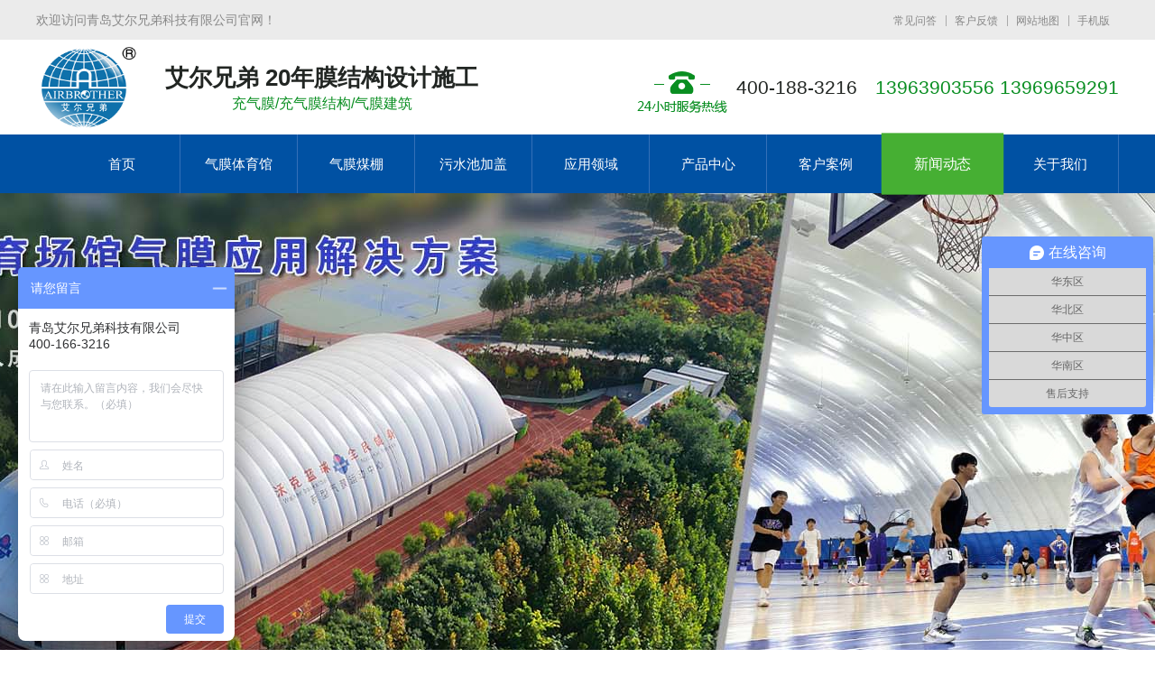

--- FILE ---
content_type: text/html; charset=utf-8
request_url: http://www.sdairbrother.cn/gongsixinwen/19-1432.html
body_size: 11021
content:
<!DOCTYPE html PUBLIC "-//W3C//DTD XHTML 1.0 Transitional//EN" "http://www.w3.org/TR/xhtml1/DTD/xhtml1-transitional.dtd">
<html xmlns="http://www.w3.org/1999/xhtml">
<head>
<meta http-equiv="Content-Type" content="text/html; charset=utf-8" />
<meta http-equiv="X-UA-Compatible" content="IE=edge,chrome=1">
<title>气膜煤棚让绿色储煤棚标注化提速-公司新闻-青岛艾尔兄弟科技有限公司</title>
<meta name="keywords" content="气膜煤棚，气膜建筑" />
<meta name="description" content="近年来，煤炭企业严格环保标准，实现煤不露天，坚决杜绝粉尘污染。各大煤场实现了全封闭储煤棚建设，储煤、配煤、运煤全封闭作用，棚内配置相应的除尘系统、雾炮喷雾装置，消除了二次污染。本文分析的是现在建设较多的全封闭气膜煤棚建筑，符合环保储煤场建设要求。
" />
<link rel="shortcut icon" href="/favicon.ico" /> 
<link rel="stylesheet" type="text/css" href="/themes/Home/default/Public/css/common.css">
<link rel="stylesheet" type="text/css" href="/themes/Home/default/Public/css/layout.css">
<link rel="stylesheet" type="text/css" href="/themes/Home/default/Public/css/font.css">
<link rel="stylesheet" type="text/css" href="/themes/Home/default/Public/css/animate.min.css">
<script src="/themes/Home/default/Public/js/jquery.js"></script>
<script src="/themes/Home/default/Public/js/javascript.js"></script>
<script src="/themes/Home/default/Public/js/yzh.js"></script>
<script src="/themes/Home/default/Public/js/jquery.SuperSlide.2.1.1.js"></script>
<script>
var _hmt = _hmt || [];
(function() {
  var hm = document.createElement("script");
  hm.src = "https://hm.baidu.com/hm.js?d70cdaf34f2e3efc0758642036e8c453";
  var s = document.getElementsByTagName("script")[0]; 
  s.parentNode.insertBefore(hm, s);
})();



</script>

</head>
<body  Style="-moz-user-select: none;" oncontextmenu="return false" ondragstart="return false" onselectstart ="return false" onselect="document.selection.empty()" oncopy="document.selection.empty()" onbeforecopy="return false" onmouseup="document.selection.empty()">
<div class="head-top efA-Box fl wh slow">
	<div class="container">
		<p class="fl">欢迎访问青岛艾尔兄弟科技有限公司官网！</p>
		<div class="right fr slow">
			<a href="/changjianwenda.html" rel="nofollow">常见问答</a>
			<a href="/lianxifangshi.html" rel="nofollow">客户反馈</a>
			<a href="/sitemap/index.html">网站地图</a>
			<a href="http://m.sdairbrother.cn/">手机版</a>
		</div>
	</div>
</div>
<div class="head-middle fl wh">
	<div class="container">
		<h1 class="logo fl">
			<a href="/"><img src="/uploads/202110/617a4d8e8d545.png" width="113" height="105" title="充气膜结构建筑厂家"></a>
		</h1>
		<h2 class="middle fl">
			<b>艾尔兄弟 20年膜结构设计施工</b>充气膜/充气膜结构/气膜建筑
		</h2>
		<div class="tel fr">
			400-188-3216<font>13963903556   13969659291</font>
		</div>
	</div>
</div>
<div class="header fl wh slow fixed">
	<div class="container">
		<ul id="nav" class="nav fr clearfix">
			<li class="nLi ">
				<a href="/" class="navAone" rel="nofollow">首页</a></li>
			<li class="nLi ">
				<a href="/qimotiyuguan.html" class="navAone" title="气膜体育馆" target="_blank" >气膜体育馆</a>
				</li><li class="nLi ">
				<a href="/qimomeicang.html" class="navAone" title="气膜煤棚" target="_blank" >气膜煤棚</a>
				</li><li class="nLi ">
				<a href="/wushuichijiagai.html" class="navAone" title="污水池加盖" target="_blank" >污水池加盖</a>
				</li><li class="nLi ">
				<a href="/yingyonglingyu.html" class="navAone" title="应用领域" target="_blank" >应用领域</a>
				<div class="sub">							
					<div class="right fl">
						<a href="/tiyuyule.html"  title="体育娱乐"  >体育娱乐</a><a href="/gongyecangchu.html"  title="工业仓储"  >工业仓储</a><a href="/huanbaoyingyong.html"  title="环保应用"  >环保应用</a><a href="/lvyouwenhua.html"  title="旅游文化"  >旅游文化</a><a href="/qitalingyu.html"  title="其他领域"  >其他领域</a>					</div>	
				</div></li><li class="nLi ">
				<a href="/chanpinzhongxin.html" class="navAone" title="产品中心" target="_blank" rel="nofollow">产品中心</a>
				</li><li class="nLi ">
				<a href="/kehuanli.html" class="navAone" title="客户案例" target="_blank" >客户案例</a>
				<div class="sub">							
					<div class="right fl">
						<a href="/tiyuguananli.html"  title="体育娱乐"  >体育娱乐</a><a href="/gongyeanli.html"  title="工业仓储"  >工业仓储</a><a href="/huanbaoanli.html"  title="环保应用"  >环保应用</a><a href="/wuliuanli.html"  title="旅游文化"  >旅游文化</a><a href="/qitaanli.html"  title="穹顶结构"  >穹顶结构</a>					</div>	
				</div></li><li class="nLi active ">
				<a href="/xinwendongtai.html" class="navAone" title="新闻动态"  rel="nofollow">新闻动态</a>
				<div class="sub">							
					<div class="right fl">
						<a href="/gongsixinwen.html"  title="公司新闻"  rel="nofollow">公司新闻</a><a href="/hangyexinwen.html"  title="行业资讯"  rel="nofollow">行业资讯</a><a href="/changjianwenda.html"  title="常见问答"  rel="nofollow">常见问答</a><a href="/chongqimojiegouzhishi.html"  title="气膜建筑知识"  >气膜建筑知识</a>					</div>	
				</div></li><li class="nLi ">
				<a href="/gongsijianjie.html" class="navAone" title="关于我们" target="_blank" >关于我们</a>
				<div class="sub">							
					<div class="right fl">
						<a href="/gongsijianjie.html"  title="公司简介"  >公司简介</a><a href="/qiyewenhua.html"  title="企业文化"  rel="nofollow">企业文化</a><a href="/rongyuzizhi.html"  title="荣誉资质"  rel="nofollow">荣誉资质</a><a href="/gongsihuanjing.html"  title="生产现场"  rel="nofollow">生产现场</a><a href="/lianxifangshi.html"  title="联系方式"  rel="nofollow">联系方式</a><a href="/feedback.html"  title="在线留言"  rel="nofollow">在线留言</a>					</div>	
				</div></li></ul>
	</div>
</div>
<script>
	jQuery("#nav").slide({
		type: "menu",
		titCell: ".nLi",
		targetCell: ".sub",
		effect: "fade", //slideDown
		delayTime: 300,
		triggerTime: 0,
		returnDefault: true
	});
</script>


   <div id="slideBanner" class="slideBanner">
	<ul class="spot">
		<li class="slow">1</li><li class="slow">2</li><li class="slow">3</li><li class="slow">4</li><li class="slow">5</li><li class="slow">6</li>	</ul>
	<div class="long">
		<ul class="list">
			<li>
			<a href="/tiyuyule.html" title="气膜体育馆" target="_blank"><img src="/uploads/202312/658e2fa302701.jpg" alt="气膜体育馆" title="气膜体育馆"/></a>
			</li><li>
			<a href="/yingyonglingyu.html" title="气膜储料大棚" target="_blank"><img src="/uploads/202201/61d7dd3154c36.jpg" alt="气膜储料大棚" title="气膜储料大棚"/></a>
			</li><li>
			<a href="/gongyeanli/47-144.html" title="气膜粮仓" target="_blank"><img src="/uploads/202312/658e2f51e1bb5.jpg" alt="气膜粮仓" title="气膜粮仓"/></a>
			</li><li>
			<a href="/kehuanli.html" title="气膜煤棚" target="_blank"><img src="/uploads/201805/5b03865252f26.jpg" alt="气膜煤棚" title="气膜煤棚"/></a>
			</li><li>
			<a href="/yingyonglingyu.html" title="气膜游泳馆" target="_blank"><img src="/uploads/202312/658e2f9237e32.jpg" alt="气膜游泳馆" title="气膜游泳馆"/></a>
			</li><li>
			<a href="/gongsijianjie.html" title="充气膜建筑公司" target="_blank"><img src="/uploads/202406/665e868870ce2.jpg" alt="充气膜建筑公司" title="充气膜建筑公司"/></a>
			</li>		</ul>
	</div>
	<a class="prev icon-angle-left slow" href="javascript:void(0)"></a>
	<a class="next icon-angle-right slow" href="javascript:void(0)"></a>

<script>
	jQuery(".slideBanner").slide({
		titCell: ".spot li",
		mainCell: ".list",
		prevCell: ".prev",
		nextCell: ".next",
		effect: "fold",
		autoPlay: true
	});
</script>
</div>




<!--<div class="banner-within fl wh oh"><img alt="青岛艾尔兄弟科技有限公司" title="青岛艾尔兄弟科技有限公司" src="/uploads/201802/5a7bb666b7b87.jpg"></div>-->
<div class="site fl wh slow">
	<div class="container">
		<h3>公司新闻</h3>
		<div class="frame fr icon-map-marker">
			您当前位置：
			<a href="/" class="icon-home "> 气膜建筑</a> >
			<a class="" href="/xinwendongtai.html">新闻动态</a>> <a class="bc" href="/gongsixinwen.html">公司新闻</a>		</div>
	</div>
</div>
<div class="rack fl wh NewsDetailBox">
	<div class="container">
		<div class="left fl wow rotateInDownLeft">
			<div class="title">
				<h1>气膜煤棚让绿色储煤棚标注化提速</h1>
				<span>来源:青岛艾尔兄弟科技有限公司</span>
				<span>人气：3545</span>
				<span>发表时间：2020-01-26</span>
				<!--<span class="fonts fr">【<a href="javascript:;">小</a><a href="javascript:;" class="active">中</a><a href="javascript:;">大</a>】</span>
				<hr>-->
			</div>
			<div class="detailCont wx"><img src="/uploads/202001/5e2ce670862e0.jpg" width="100%" title="气膜建筑" alt="气膜建筑" /><br />
<span style="font-size:16px;line-height:2;">近年来，煤炭企业严格环保标准，实现煤不露天，坚决杜绝粉尘污染。各大煤场实现了全封闭储煤棚建设，储煤、配煤、运煤全封闭作用，棚内配置相应的除尘系统、雾炮喷雾装置，消除了二次污染。本文分析的是现在建设较多的全封闭<a href="http://www.sdairbrother.cn/qimomeicang.html" target="_blank"><span style="color:#003399;">气膜煤棚</span></a>建筑，符合环保储煤场建设要求。</span><br />
<br />
<span style="font-size:16px;line-height:2;">露天堆场造成扬尘污染现已成为原料生产、运输、贮存过程中无组织排放的主要污染源。扬尘污染不但造成大量的物料流失和巨大的经济损失,而且会对环境产生巨大影响。以煤炭为例，装卸1吨煤炭可产生煤粉尘3.5～6.0公斤，每堆存1吨煤每年可产生煤粉尘1.5～2.0公斤。如果煤炭露天存放，受风吹雨淋等自然因素的影响，其损耗量占总煤量的0.5%。</span><br />
<br />
<span style="font-size:16px;line-height:2;">气膜煤棚，是气膜建筑深化煤炭行业应用的一种专门的建筑结构形式。用膜材料做成封闭空间，加以锚定、充气后，配以恰当的钢缆系统，成为能抵御风、霜、雨、雪的封闭式煤炭储运建筑。气膜煤棚充气后无梁无柱、空间感极好。充气后矗立地面，放气后可以折叠存放。这类气膜建筑的架设、撤收、搬运都很方便。</span><br />
<br />
<span style="font-size:16px;line-height:2;">气膜煤棚具有优异的气密效果，将膜材的张力均匀的分摊到地梁上，气密的防水设计，有效防止雨雪的侵蚀，减少空气泄漏降低能耗，当气膜需要迁移时锚固定整体结构不会有任何损坏，方便实用。气膜煤棚气密锚固定系统，用专用的钢质夹具压边，用螺栓连接到基础圈梁中预埋的锚杆上，再将斜向网状钢缆结构连接到锚杆上，来确保气膜煤棚的稳定性。斜向网状钢缆结构和膜材有机的连接为一体，将外膜的荷载有效地传递至钢缆结构上，并均匀的分摊到基础锚固定导航，提供大的稳定性来抵抗外来的风、雪荷载并延长气膜煤棚的寿命。</span><br />
<br />
<span style="font-size:16px;line-height:2;">气膜煤棚采用高效集成节能的机电配套系统、智能控制系统，可实现远程PC控制,含瓦斯粉尘监控系统。集成化设计的机电系统将空气补充、风速感应，控制及备用单元融为一体，设备体积小且效率高。中央控制系统操作简单方便，管理员可通过手机对建筑的设备运转进行远程控制。</span><br />
<br />
<span style="font-size:16px;line-height:2;">气膜煤棚工程的顺利建成，真正实现了煤场的全封闭，有效减少燃煤流失，提供煤炭利用率，彻底消除了粉尘外溢对周边环境的影响。青岛艾尔兄弟为诸多煤炭企业提供了气膜煤棚方案，与企业一起助力国家环保建设，为企业绿色可持续发展奠定了坚实的基础。</span><br />
<p>
	<a rel="nofollow" href="http://www.sdairbrother.cn/chanpinzhongxin.html"><img src="/uploads/201805/5b0cf0d187b33.jpg" width="100%" title="充气膜结构费用详情" alt="充气膜结构费用详情" /></a> 
</p>
<p>
	<br />
</p>
<p>
	<span style="font-size:18px;color:#D40A00;line-height:2;">24小时客户服务热线：如果您对我们的产品感兴趣或有疑问，请点击联系我们网页右侧的在线客服，或致电：<span style="color:#940000;line-height:2;"><strong><strong style="color:#940000;font-size:18px;white-space:normal;">400-188-3216</strong></strong></span>，艾尔兄弟做您贴心的采购顾问。</span> 
</p>
<p>
	<span><img src="/uploads/201805/5b0cf34fa6d77.jpg" title="在线客服" alt="在线客服" width="100%" /></span> 
</p>
<p style="text-align:right;">
	<span style="line-height:2;">好客服，因为熟练，所以专业，因为专业，所以极致。</span> 
</p>
<p style="text-align:right;">
	<span style="line-height:2;">只有专业才能成为专家，只有专家才能成为赢家。任何</span> 
</p>
<p style="text-align:right;">
	<span style="line-height:2;">顾客都不会和业余选手玩，因为他们深知业余没有好结</span> 
</p>
<p style="text-align:right;">
	<span style="line-height:2;">果，顾客永远只相信专家，专家代表权威和被信任。</span> 
</p>
<p style="text-align:right;">
	<span style="line-height:2;">@Airbrother</span> 
</p>
<p>
	<img title="气膜建筑案例" alt="气膜建筑案例" width="100%" src="/uploads/201805/5b0cf2c904a61.jpg" /><br />
	<table>
		<tbody>
			<tr>
				<td valign="top" width="28%">
					<p style="padding-bottom:5px;padding-top:5px;padding-left:0px;margin:0pt 0px;padding-right:0px;">
						<a href="http://www.sdairbrother.cn/tiyuguananli/46-50.html"></a><a href="http://www.sdairbrother.cn/tiyuguananli/46-50.html"><img src="/uploads/201805/5b0d08fe5fcc6.jpg" width="100%" title="胶州方圆体育馆-气膜建筑案例" alt="胶州方圆体育馆-气膜建筑案例" /></a> 
					</p>
				</td>
				<td valign="top" width="28%">
					<p style="padding-bottom:5px;padding-top:5px;padding-left:0px;margin:0pt 0px;padding-right:0px;">
						<a href="http://www.sdairbrother.cn/tiyuguananli/46-103.html"><img title="比利时气膜网球馆-气膜建筑案例" alt="比利时气膜网球馆-气膜建筑案例" width="100%" src="http://www.sdairbrother.cn/uploads/201805/5b075b28b8665.jpg" /></a> 
					</p>
				</td>
				<td valign="top" width="28%">
					<p style="padding-bottom:5px;padding-top:5px;padding-left:0px;margin:0pt 0px;padding-right:0px;">
						<a href="http://www.sdairbrother.cn/tiyuguananli/46-111.html"><img title="崂山气膜体育馆——气膜建筑案例" alt="崂山气膜体育馆——气膜建筑案例" width="100%" src="http://www.sdairbrother.cn/uploads/201805/5b075c7459b37.jpg" /></a> 
					</p>
				</td>
			</tr>
			<tr>
				<td valign="top" width="28%">
					<p style="padding-bottom:5px;padding-top:5px;padding-left:0px;margin:0pt 0px;padding-right:0px;">
						<span style="font-family:Arial;color:#940000;"><strong><span style="line-height:2;">&nbsp;·</span><a href="http://www.sdairbrother.cn/tiyuguananli/46-50.html"><span style="line-height:2;">胶州方圆体育馆</span></a></strong></span> 
					</p>
					<p style="padding-bottom:5px;padding-top:5px;padding-left:0px;margin:0pt 0px;padding-right:0px;">
						<span style="font-family:Arial;line-height:2;"><span style="font-size:12px;line-height:2;">位置：青岛胶州 海尔大道旁。占地面积：9156平方米。直径*高：108米*33米</span></span><span style="font-size:13px;font-family:宋体;line-height:2;">..</span><a href="http://www.sdairbrother.cn/tiyuguananli/46-50.html"><span style="line-height:2;">更多</span></a> 
					</p>
				</td>
				<td valign="top" width="28%">
					<p style="padding-bottom:5px;padding-top:5px;padding-left:0px;margin:0pt 0px;padding-right:0px;">
						<span style="font-family:Arial;color:#940000;"><strong><span style="line-height:2;">&nbsp;</span><a href="http://www.sdairbrother.cn/tiyuguananli/46-103.html"><span style="line-height:2;">·比利时网球馆</span></a></strong></span> 
					</p>
					<p style="padding-bottom:5px;padding-top:5px;padding-left:0px;margin:0pt 0px;padding-right:0px;">
						<span style="font-size:x-small;font-family:宋体;line-height:2;">项目地址：比利时 科尔贝克洛。投影面积：1750平方米。长×宽×高：46.3米×38.7米×15米..</span><a href="http://www.sdairbrother.cn/tiyuguananli/46-103.html"><span style="line-height:2;">更多</span></a> 
					</p>
				</td>
				<td valign="top" width="28%">
					<p style="padding-bottom:5px;padding-top:5px;padding-left:0px;margin:0pt 0px;padding-right:0px;">
						<span style="font-family:Arial;color:#940000;"><strong><span style="line-height:2;">&nbsp;·</span><a href="http://www.sdairbrother.cn/tiyuguananli/46-111.html"><span style="line-height:2;">崂山气膜体育馆</span></a></strong></span> 
					</p>
					<p style="padding-bottom:5px;padding-top:5px;padding-left:0px;margin:0pt 0px;padding-right:0px;">
						<span style="font-size:x-small;font-family:宋体;line-height:2;"> 项目地址：青岛崂山区实验小学。投影面积：1275平方米。长×宽×高：37.5米×34米×14米.</span><a href="http://www.sdairbrother.cn/tiyuguananli/46-111.html"><span style="line-height:2;">更多</span></a> 
					</p>
				</td>
			</tr>
		</tbody>
	</table>
</p>
<p>
	<br />
</p>
<p>
	<a rel="nofollow" href="http://www.sdairbrother.cn/kehuanli.html"><img src="/uploads/201805/5b0cf0d187b33.jpg" width="100%" title="更多气膜建筑客户案例" alt="更多气膜建筑客户案例" /> </a> 
</p>
<p>
	<br />
</p>
<p style="text-align:center;">
	<a rel="nofollow" href="http://www.sdairbrother.cn/kehuanli.html"><img src="/uploads/201805/5b0cf8c44bf97.jpg" width="100%" title="气膜建筑客户集锦" alt="气膜建筑客户集锦" /></a> 
</p>
<p>
	<br />
</p>
<div style="text-align:right;">
	<span style="line-height:2;">------ 责任编辑：艾尔兄弟编辑my</span> 
</div></div>
			<div class="pagination">
				<div class="long fl wh slow">
					<span class="fl"><font>上一条</font><a href="/gongsixinwen/19-1435.html" title="气膜体育馆将绿色场馆进行绿色运用" >气膜体育馆将绿色场馆进行绿色运用</a></span>
					<span class="fr"><font>下一条</font><a href="/gongsixinwen/19-1429.html"  title="气膜体育馆紧跟绿色建筑发展新时代">气膜体育馆紧跟绿色建筑发展新时代</a></span>
				</div>
				<a class="list slow" href="javascript:history.go(-1)">返回列表</a>
			</div>
		</div>
		<div class="right fr slow">
			<div class="fixedBoxA1" id="fixedBoxA">
				<ul>
					<h2><em class="icon-caret-right"></em>相关推荐</h2>
					<li>
						<a href="/gongsixinwen/19-2561.html"  title="气膜建筑在露天煤场中实现环保与高效管理">
						<h4>气膜建筑在露天煤场中实现环保与高效管理</h4>
						<p>气膜储煤场系统是通过充气膜结构实现煤炭储存全封闭化的创新解决方案，在露...</p>
						<span>2026-01-09</span>
						<b class="icon-angle-right">  查看内容</b>
						</a>
					</li><li>
						<a href="/gongsixinwen/19-2560.html"  title="气膜建筑赋能储煤场，环保与经济双赢新范式  ">
						<h4>气膜建筑赋能储煤场，环保与经济双赢新范式  </h4>
						<p>气膜建筑赋能储煤场，帮助储煤场尽快达成环保与经济的双重目标，实现双赢新...</p>
						<span>2026-01-06</span>
						<b class="icon-angle-right">  查看内容</b>
						</a>
					</li><li>
						<a href="/gongsixinwen/19-2559.html"  title="气膜建筑在煤场环保应用中的高质量维护方案">
						<h4>气膜建筑在煤场环保应用中的高质量维护方案</h4>
						<p>气膜建筑在煤场环保应用中的高质量维护方案，有效减少污染物的排放，改善环...</p>
						<span>2026-01-04</span>
						<b class="icon-angle-right">  查看内容</b>
						</a>
					</li><li>
						<a href="/gongsixinwen/19-2557.html"  title="气膜体育馆：颠覆传统运动空间的创新解决方案">
						<h4>气膜体育馆：颠覆传统运动空间的创新解决方案</h4>
						<p>气膜建筑在体育场馆领域展现出革命性优势，通过先进材料科技与智能控制系统...</p>
						<span>2025-12-26</span>
						<b class="icon-angle-right">  查看内容</b>
						</a>
					</li>				</ul>
			</div>
		</div>
	</div>
</div>
<script type="text/javascript">
	$('.fonts a').click(function() {
		$('.fonts a').removeClass('active');
		$(this).addClass('active');
		switch($(this).index()) {
			case 0:
				$('.detailCont').css({
					fontSize: 12
				});
				return false;
			case 1:
				$('.detailCont').css({
					fontSize: 14
				});
				return false;
			case 2:
				$('.detailCont').css({
					fontSize: 16
				});
				return false;
		}
	});
</script>
<script type="text/javascript">
	$(function() {
		$(window).scroll(function() {
			var float_top = $(this).scrollTop();
			$('.float_qq').stop().animate({
				"top": float_top + 128 + "px"
			}, 350)
		})
		$('.float_qq2').hover(function() {
			$(this).animate({
				"left": "-70px"
			}, 350).find('.qq_drop_down').css('display', 'block')
		}, function() {
			$(this).animate({
				"left": "0"
			}, 350).find('.qq_drop_down').css('display', 'none')
		})
		$('.float_qq3').hover(function() {
			$(this).animate({
				"left": "-116px"
			}, 350)
		}, function() {
			$(this).animate({
				"left": "0"
			}, 350)
		})
		$('.float_qq4').hover(function() {
			$(this).find('.float_shwx').show();
		}, function() {
			$(this).find('.float_shwx').hide();
		})
		$('.foot_dshare3').hover(function() {
			$('.foot_shWx').show();
		}, function() {
			$('.foot_shWx').hide();
		})
		$('.foot_dshare2').hover(function() {
			$('.foot_shTelWx').show();
		}, function() {
			$('.foot_shTelWx').hide();
		})
	})
</script>
<SCRIPT>
	var rollSet = $('#fixedBoxA');
	var offset = rollSet.offset();
	var fwidth = $("#fixedBoxFoot").height();
	$(window).scroll(function() {
		//alert(fwidth);
		var scrollTop = $(window).scrollTop();
		var scrollBtm = $(document).height() - $(window).scrollTop() - $("#fixedBoxA").height() - 400;
		if(offset.top < scrollTop) {
			if(scrollBtm > fwidth) {
				rollSet.removeClass('absolute').addClass('fixedBoxA2');
			} else {
				rollSet.removeClass('fixedBoxA2').addClass('absolute');
			}
		} else {
			rollSet.removeClass('fixedBoxA2');
		}
	})
</SCRIPT>

<div class="claer"></div>
<div class="footer fl wh slow">
	<div class="container">
		<div class="logo fl wow fadeInDown " data-wow-delay=".2s" data-wow-offset="2"><img src="/themes/Home/default/Public/images/logo_foot.png" alt="艾尔兄弟联系方式"></div>
		<div class="middle fl wow fadeInDown" data-wow-delay=".4s" data-wow-offset="2">
			<font>24小时服务热线 400-188-3216 / 13963903556</font>
			电话：400-188-3216       传真：0532-66893216     E-mail : airbrother312@163.com<br /> 
			地址：中国 青岛莱西经济开发区香山路6号		</div>
		<div class="right fr wow fadeInDown" data-wow-delay=".6s" data-wow-offset="2">
			<img src="/uploads/201803/5ab99a636a79e.jpg" alt="微信公众号">
			<span>扫描二维码<br />艾尔兄弟公众号</span>
		</div>
		<ul class="nav fl">
			<li class="x1"><a href="/">首页</a></li>
			<li class="x1">
				<a href="/qimotiyuguan.html" title="气膜体育馆" >气膜体育馆</a>
			</li><li class="x1">
				<a href="/qimomeicang.html" title="气膜煤棚" >气膜煤棚</a>
			</li><li class="x1">
				<a href="/wushuichijiagai.html" title="污水池加盖" >污水池加盖</a>
			</li><li class="x1">
				<a href="/yingyonglingyu.html" title="应用领域" >应用领域</a>
			</li><li class="x1">
				<a href="/chanpinzhongxin.html" title="产品中心" rel="nofollow">产品中心</a>
			</li><li class="x1">
				<a href="/kehuanli.html" title="客户案例" >客户案例</a>
			</li><li class="x1">
				<a href="/xinwendongtai.html" title="新闻动态" rel="nofollow">新闻动态</a>
			</li><li class="x1">
				<a href="/gongsijianjie.html" title="关于我们" >关于我们</a>
			</li>		</ul>
		<div class="copy fl wh">
				<p class="fl">2024 青岛艾尔兄弟科技有限公司  版权所有 <span><img src="/themes/Home/default/Public/images/gongan.png"  alt="公安部备案">鲁公网安备 37028502180231号</span><span><a href="http://beian.miit.gov.cn" target="_blank" rel="nofollow"> 鲁ICP备11019008号-2</a></span></p>
		<div class="rlog fr">技术支持：
			<a href="http://www.qdyunqi.cn" target="_blank" rel="nofollow">云企网络</a>&nbsp;
			<a href="/sitemap/index.html" target="_blank" rel="nofollow">网站地图</a>
					</div>
	</div>
</div>
</div>

<script src="/themes/Home/default/Public/js/wow.min.js"></script>
<script>
	var userAgent = navigator.userAgent; //取得浏览器的userAgent字符串  
    var isIE = userAgent.indexOf("compatible") > -1 && userAgent.indexOf("MSIE") > -1; //判断是否IE<11浏览器  
    var isEdge = userAgent.indexOf("Edge") > -1 && !isIE; //判断是否IE的Edge浏览器  
    if(isIE) { 
     } else if(isEdge) {
     }else{
       new WOW().init(); 
     } 
</script>


<!--<script>(function(){
var src = (document.location.protocol == "http:") ? "http://js.passport.qihucdn.com/11.0.1.js?32428e3ad7ad827a4ad9bca4e4abab28":"https://jspassport.ssl.qhimg.com/11.0.1.js?32428e3ad7ad827a4ad9bca4e4abab28";
document.write('<script src="' + src + '" id="sozz"></script>');
})();
</script>
-->

</body>
</html>

--- FILE ---
content_type: text/css
request_url: http://www.sdairbrother.cn/themes/Home/default/Public/css/common.css
body_size: 15239
content:
@charset "utf-8";html{verflow:-Scroll;overflow-x:hidden;zoom:1;overflow-y:scroll;overflow:-moz-scrollbars-vertical;}body{margin:0px auto;width:100%;color:#666666;font-size:14px;line-height:24px;font-family:Arial,"Microsoft YaHei","宋体",Helvetica,sans-serif;}body,ul,p,li,div,td,input,button,select,textarea,img,span,hr,h1,h2,h3,h4,h5,h6{margin:0px 0px;padding:0px 0px;list-style:none;box-sizing:border-box;-moz-box-sizing:border-box;-webkit-box-sizing:border-box;}h1,h2,h3,h4,h5,h6{color:#333333;margin:0px 0px;padding:0px 0px;font-weight:400;}fieldset,img{border:0;font-weight:400;}ol,ul,li{list-style-type:none;text-align:justify;text-justify:inter-ideograph;}table{border-collapse:collapse;border-spacing:0;}button,input,select,textarea{font-size:13px;font-family:inherit;margin:0;outline:none;resize:none;border:none;}*,*:after,*:before{-webkit-box-sizing:border-box;box-sizing:border-box;}.cl:after,.clearfix:after{clear:both;content:".";display:block;height:0;overflow:hidden;visibility:hidden;}.clear{clear:both;}.cl,.clearfix{zoom:1;}a{color:#666666;text-decoration:none;outline:none;blr:expression(this.onFocus=this.blur());}a:hover{text-decoration:none;}a:focus{outline:none;}em{font-style:normal}.wh{width:100%;}.eps{overflow:hidden;white-space:nowrap;text-overflow:ellipsis;-ms-text-overflow:ellipsis;}.fl{float:left;}.fr{float:right;}.fn{font-weight:normal;}.center{text-align:center;}.hide{overflow:hidden;}@font-face{font-family:'font1';src:url(../font/zzgfjy.otf );}.font1{font-family:"font1","宋体";}.container,.wrap,.grWidth{width:1200px;margin:0 auto;}.wor{line-height:24px;color:#666;font-size:13px;}.bg_white{background:#fff}.slow,.slow a,.slow p,.slow li,.slow td,.slow input,.slow button,.slow select.slow textarea,.slow em,.slow img,.slow span,.slow hr,.slow h1,.slow h2,.slow h3,.slow h4,.slow h5,.slow h6,.slow b,.slow before,.slow after{-webkit-transition:all .4s ease-in-out;-moz-transition:all .4s ease-in-out;-o-transition:all .4s ease-in-out;-ms-transition:all .4s ease-in-out;transition:all .4s ease-in-out;}.effect-one{position:relative;box-sizing:border-box;cursor:pointer;-webkit-transition:all .7s ease-in-out;-moz-transition:all .7s ease-in-out;-o-transition:all .7s ease-in-out;-ms-transition:all .7s ease-in-out;transition:all .4s ease-in-out;overflow:hidden}.effect-one .effect-one-img{position:relative;display:block;width:100%;padding:0;margin:0;opacity:1;-webkit-transition:all .7s ease-in-out;-moz-transition:all .7s ease-in-out;-o-transition:all .7s ease-in-out;-ms-transition:all .7s ease-in-out;transition:all .7s ease-in-out;overflow:hidden}.effect-oneBox:hover .effect-one-img,.effect-one:hover .effect-one-img{opacity:.9;-webkit-transform:scale(1.1);-moz-transform:scale(1.1);-o-transform:scale(1.1);-ms-transform:scale(1.1);transform:scale(1.1)}.effect-two{width:100%;height:100%;position:relative;box-sizing:border-box;-webkit-transition:all .7s ease-in-out;-moz-transition:all .7s ease-in-out;-o-transition:all .7s ease-in-out;-ms-transition:all .7s ease-in-out;transition:all .7s ease-in-out;overflow:hidden}.effect-two::before,.effect-two::after{position:absolute;content:'';opacity:0;-webkit-transition:opacity 0.4s,-webkit-transform .4s;-moz-transition:opacity 0.4s,-moz-transform .4s;-o-transition:opacity 0.4s,-o-transform .4s;transition:opacity 0.4s,transform .4s}.effect-two::before{top:0;right:0;bottom:0;left:0;border-top:1px solid #459f32;border-bottom:1px solid #459f32;-webkit-transform:scale(0,1);-moz-transform:scale(0,1);-o-transform:scale(0,1);transform:scale(0,1);-webkit-transform-origin:0 0;-moz-transform-origin:0 0;-o-transform-origin:0 0;transform-origin:0 0}.effect-two::after{top:0;right:0;bottom:0;left:0;border-right:1px solid #459f32;border-left:1px solid #459f32;-webkit-transform:scale(1,0);-moz-transform:scale(1,0);-o-transform:scale(1,0);transform:scale(1,0);-webkit-transform-origin:100% 0;-moz-transform-origin:100% 0;-o-transform-origin:100% 0;transform-origin:100% 0}.effect-two:hover::before,.effect-two:hover::after{opacity:1;-webkit-transform:scale(1);-moz-transform:scale(1);-o-transform:scale(1);transform:scale(1)}.btn-1{overflow:hidden;position:relative;}.btn-1:before,.btn-1:after{content:"";position:absolute;z-index:-1;background-color:#459f32;width:100%;height:0;left:0;-webkit-transition:all .3s;transition:all .3s;}.btn-1:before{bottom:50%;}.btn-1:after{top:50%;}.btn-1:hover:before,.btn-1:hover:after{height:50%;}.btn-2{background:-webkit-linear-gradient(left,#459f32,#459f32) no-repeat;background:linear-gradient(to right,#459f32,#459f32) no-repeat;background-size:0% 100%;}.btn-2:hover{background-size:100% 100%;}.btn-3{position:relative;}.btn-3:before,.btn-3:after{z-index:2;position:absolute;top:50%;content:'';width:50px;height:50px;background:rgba(20,127,221,0.7);border-radius:50%;}.btn-3:before{left:-30px;-webkit-transform:translate(-50%,-50%);transform:translate(-50%,-50%);}.btn-3:after{right:-30px;-webkit-transform:translate(50%,-50%);transform:translate(50%,-50%);}.btn-3:hover:before,.btn-3:hover:after{border-radius:;}.btn-3:hover:before{-webkit-animation:criss-cross-left 0.8s both;animation:criss-cross-left 0.8s both;}.btn-3:hover:after{-webkit-animation:criss-cross-right 0.8s both;animation:criss-cross-right 0.8s both;}.btn-4{position:relative;z-index:2;}.btn-4:before{position:absolute;content:"";left:0;top:0;z-index:-1;width:0%;height:100%;border-radius:0 20px 20px 0;background:#147fdd;transition:all .7s ease-in-out;}.btn-4:hover:before{width:100%;}.btn-4:hover{background:#ddd}.temporary-1{color:#666;font-size:14px;text-align:center;}.efA-Box{}.efA-Box .efA-Top{}.efA-Box .efA-Down{display:none;}.ImgPrimary{background:url(../images/ImgPrimary.gif) no-repeat center center;}.ImgDisappear{background:url(../images/ImgDisappear.png) no-repeat center center;}.browser{float:left;width:100%;padding:20px 0;background:#f6f6b4;}.browser .center{width:1000px;margin:auto;}.browser p{float:left;color:#666;font-size:15px}.browser p font{color:#f60}.browser .right{float:right;}.browser .right a{display:inline-block;margin:0 20px;}.browser .right img{width:50px;display:block;margin:auto;}.browser .right b{display:block;color:#666;font-size:14px;text-align:center;font-weight:400}.browser .right a:hover b{color:#005AA0;}.share{position:relative;z-index:9;color:#666;font-size:13px}.share a,.ProductShow .sTop .share b{}.share .jiathis_style{float:left;}.share .jiathis_style a{background:none;margin:0 5px 0 5px;color:#999;font-size:17px;cursor:pointer}.share .jiathis_style a.icon-weixin:hover{color:#51C332;}.share .jiathis_style a.icon-weibo:hover{color:#D32024;}.share .jiathis_style a span{display:none!important;}.share .collection{margin:0 0 0 10px;border-left:1px #ddd solid;padding-left:15px;line-height:10px;display:inline-block;color:#999;font-size:17px;cursor:pointer}.share .collection:hover{color:#F98D1B;}.share .collection span{font-size:13px;margin-left:2px;}.banner-within{position:relative;height:300px;float:left;width:100%;overflow:hidden;}.banner-within img{display:block;height:300px;width:1920px;position:absolute;margin-left:-960px;left:50%;}.banner-within img{transform:matrix(1.05,0,0,1.05,0,0);-webkit-transform:matrix(1.05,0,0,1.05,0,0);-webkit-animation:minus 5s 0s ease both infinite;-moz-animation:minus 5s 0s ease both infinite;animation:minus 5s 0s ease both infinite;animation-iteration-count:1;-webkit-animation-iteration-count:1;}@-webkit-keyframes minus{from{-webkit-transform:matrix(1.05,0,0,1.05,0,0);transform:matrix(1.05,0,0,1.05,0,0);}to{-webkit-transform:matrix(1,0,0,1,0,0);transform:matrix(1,0,0,1,0,0);}}@keyframes minus{from{-webkit-transform:matrix(1.05,0,0,1.05,0,0);transform:matrix(1.05,0,0,1.05,0,0);}to{-webkit-transform:matrix(1,0,0,1,0,0);transform:matrix(1,0,0,1,0,0);}}.site{float:left;width:100%;padding:10px 0 10px 0;margin:0 0 30px 0;line-height:35px;border-bottom:1px #ddd solid;background:#f9f9f9;}.site h3{float:left;padding-left:15px;color:#555;font-size:18px;margin-top:11px;line-height:15px;border-left:3px #459f32 solid;}.site .frame{color:#999;font-size:13px;line-height:35px;padding-left:20px;}.site .frame:before{margin-right:5px;font-size:18px;color:#999;}.site a{display:inline-block;color:#999;font-size:13px;}.site a.icon-home:before{font-size:15px;color:#999;}.site a:hover{color:#459f32}.siteDn{float:left;width:100%;border-bottom:solid 1px #ddd;padding:10px 0 11px 0;font-size:13px;color:#888;margin:0px 0 15px 0;background:#f9f9f9;}.siteDn .frame{color:#888;font-size:13px;line-height:35px;padding-left:20px;background:url(../images/ico01.png) no-repeat left;}.siteDn a{color:#888;font-size:13px;margin:0 3px;}.siteDn a:hover{color:#459f32}.siteDn .icon-home{}.siteDn .back{float:right;margin-top:10px;height:20px;background:#666;color:#fff !important;width:47px;text-align:center;border-radius:3px;line-height:20px;}.siteDn .back:hover{background:#459f32;}.siteRn{float:left;width:100%;padding:10px 0 10px 0;margin:0 0 20px 0;border-bottom:1px #ddd solid;}.siteRn h3{float:left;color:#555;font-size:20px;font-weight:bold;}.siteRn .frame{color:#888;font-size:13px;line-height:35px;padding-left:20px;background:url(../images/ico01.png) no-repeat left;}.siteRn a{display:inline-block;color:#888;font-size:13px;}.siteRn a:hover{color:#459f32}.siteNn{float:left;width:100%;padding:10px 0 10px 0;margin:0 0 10px 0;border-bottom:1px #ddd solid;background:#f9f9f9;}.siteNn h3{float:left;color:#555;font-size:20px;font-weight:bold;}.siteNn .frame{color:#888;font-size:13px;line-height:35px;padding-left:20px;background:url(../images/ico01.png) no-repeat left;}.siteNn .frame a{display:inline-block;color:#888;font-size:13px;}.siteNn .frame a:hover{color:#459f32}.siteNn .subMenu{}.siteNn .subMenu a{position:relative;display:inline-block;color:#666;font-size:15px;margin:0 0px 0 30px;line-height:35px;-webkit-transition:color .2s ease-in-out;transition:color .2s ease-in-out;}.siteNn .subMenu a:before{content:"";display:block;position:absolute;bottom:-10px;left:0;width:0;height:3px;background:#459f32;-webkit-transition:width .2s ease-in-out;transition:width .2s ease-in-out;}.siteNn .subMenu a:hover:before{width:100%;}.siteNn .subMenu a.active:before{width:100%;}.siteNn .subMenu a:hover,.siteNx .subMenu a.active{color:#459f32}.rack{float:left;width:100%;padding:10px 0 50px 0;}.rack .lefter{width:270px;}.rack .righter{width:900px;}.menu{position:relative;float:left;margin:0px 0 0px 0;padding:0px 0 20px 0;width:100%;text-align:center;}.menu ul{display:block;margin:auto;text-align:center;}.menu ul li{margin:15px 0 15px 0;display:inline-block;}.menu a{position:relative;z-index:2;display:inline-block;color:#696969;font-size:16px;padding:10px 35px;margin:0 5px;border-radius:5px;border:1px #ccc solid;background:#fdfdfd;}.menu a:before{content:"";position:absolute;left:0;bottom:0;z-index:-1;display:block;width:100%;height:0;background:#459f32;-webkit-transition:all .5s;transition:all .5s;}.menu a:hover:before{height:100%;}.menu li:last-child a{}.menu a:hover{color:#fff;border:1px #459f32 solid}.menu a.active{color:#fff;border:1px #459f32 solid;background:#459f32}.slideBanner{position:relative;width:100%;height:600px;overflow:hidden;margin:0 auto;}.slideBanner .long{position:relative;margin:auto;}.slideBanner .list{position:absolute;left:50%;margin-left:-960px}.slideBanner .list li{width:1920px;}.slideBanner .list img{display:block;height:600px;margin:0 auto;position:relative;max-width:100%;}.slideBanner .spot{position:absolute;bottom:30px;width:100%;z-index:99;text-align:center;}.slideBanner .spot li{position:relative;display:inline-block;margin:0 7px;cursor:pointer;width:12px;height:12px;border:1px #fff solid;font-size:0px;color:#333;}.slideBanner .spot li.on{border:1px #459f32 solid;color:#459f32;background:#459f32;}.slideBanner .spot li.on:before{height:25px;background:#459f32}.slideBanner .prev,.slideBanner .next{position:absolute;left:3%;top:45%;font-size:100px;color:#fff;display:block;width:26px;height:33px;padding:5px 7px;background:url(../images/ctrl.png) 0px 50px no-repeat;filter:alpha(opacity=50);opacity:0.7;}.slideBanner .next{left:auto;right:3%;background-position:0px 50px;}.slideBanner .prev:hover,.slideBanner .next:hover{filter:alpha(opacity=100);opacity:1;}#banner-slider{float:left;width:100%;}#banner-slider .fn-clear{zoom:1;}#banner-slider .box_skitter{position:relative;background:none;}#banner-slider .box_skitter ul{display:none;}#banner-slider .box_skitter .container_skitter{margin:auto;overflow:hidden;position:relative;}#banner-slider .box_skitter .image{overflow:hidden;}#banner-slider .box_skitter .image img{display:none;}#banner-slider .box_skitter .box_clone{position:absolute;top:0;left:0;width:100px;overflow:hidden;display:none;z-index:20;}#banner-slider .box_skitter .box_clone img{position:absolute;top:0;left:0;z-index:20;}#banner-slider .box_skitter .label_skitter{z-index:150;position:absolute;display:none;}#banner-slider .loading{position:absolute;top:50%;right:50%;z-index:10000;margin:-16px -16px;color:#fff;text-indent:-9999em;overflow:hidden;background:url(../images/ajax-loader.gif) no-repeat left top;width:31px;height:31px;}#banner-slider #slideshow{width:100%;height:600px;overflow:hidden;}#banner-slider #slideshow ul{display:none;}#banner-slider #slideshow .info_slide{position:absolute;left:0;bottom:20px;z-index:99999;width:100%;text-align:center}#banner-slider #slideshow .info_slide span{display:inline-block;width:35px;height:7px;line-height:0px;font-size:0px;opacity:0.8;cursor:pointer;}#banner-slider .image_number b{display:block;width:100%;height:100%;background:#FFF;-webkit-transition:all .4s ease-in-out;transition:all .4s ease-in-out;}#banner-slider .image_number_select b{background:#459f32;}#banner-slider .image_number:hover b{background:#459f32;}#banner-slider .prev_button:before,#banner-slider .next_button:before{color:#fff;font-size:70px;}#banner-slider .prev_button,#banner-slider .next_button{display:none;position:absolute;left:3%;top:45%;z-index:99;font-size:0px;width:49px;height:75px;background:rgba(0,0,0,0.5);text-align:center;opacity:0;-webkit-transition:all .4s ease-in-out;transition:all .4s ease-in-out;}#banner-slider .next_button{left:auto;right:3%;background-position:-40px 0px;}#banner-slider .prev_button:hover,#banner-slider .next_button:hover{background:rgba(0,0,0,0.9);}.ProductListBox{}.ProductListBox .list{}.ProductListBox .list li{float:left;width:380px;height:350px;margin:10px 10px;}.ProductListBox .list li .box figcaption::before{position:absolute;top:0;left:0;width:100%;height:100%;background:-webkit-linear-gradient(top,rgba(0,146,216,0) 0%,rgba(0,146,216,0.8) 75%);background:linear-gradient(to bottom,rgba(0,146,216,0) 0%,rgba(0,146,216,0.8) 75%);content:'';opacity:0;-webkit-transform:translate3d(0,50%,0);transform:translate3d(0,50%,0);}.ProductListBox .list li .box em{position:absolute;top:60%;left:0;width:100%;text-align:center;opacity:0;color:#fff;-webkit-transition:-webkit-transform 0.35s,color 0.35s;transition:transform 0.35s,color 0.35s;-webkit-transform:translate3d(0,-50%,0);transform:translate3d(0,-50%,0);-webkit-transition:all .3s ease-in-out;}.ProductListBox .list li .box em::before{margin:auto;display:block;width:60px;height:60px;font-size:30px;border-radius:50%;border:2px #fff solid;padding:15px 10px 0 10px;}.ProductListBox .list li .box figcaption::before,.ProductListBox .list li .box p{-webkit-transition:opacity 0.35s,-webkit-transform 0.35s;transition:opacity 0.35s,transform 0.35s;}.ProductListBox .list li .box p{position:absolute;bottom:0;left:0;font-size:14px;padding:2em;width:100%;opacity:0;-webkit-transform:translate3d(0,10px,0);transform:translate3d(0,10px,0);}.ProductListBox .list li .box font{font-size:13px;color:#ddd;margin:10px 0 0 0;display:block;}.ProductListBox .list li:hover em{color:#fff;opacity:1;-webkit-transform:translate3d(0,-50%,0) translate3d(0,-40px,0);transform:translate3d(0,-50%,0) translate3d(0,-40px,0);}.ProductListBox .list li:hover figcaption::before,.ProductListBox .list li:hover p{opacity:1;-webkit-transform:translate3d(0,0,0);transform:translate3d(0,0,0);}.ProductListBox .list{position:relative;}.ProductListBox .list li:hover h4{color:#459f32}.ProductListBox .list li .box{position:relative;float:left;width:380px;height:300px;overflow:hidden;background:#fff;text-align:center;cursor:pointer;border:1px #f5f5f5 solid}.ProductListBox .list li h4{padding:20px 20px 10px 20px;color:#666;font-size:16px;text-align:center;clear:both;}.ProductListBox .list li .box img{position:relative;display:block;margin:auto;min-height:100%;max-width:100%;opacity:0.8;}.ProductListBox .list li .box figcaption{padding:2em;color:#fff;text-transform:uppercase;font-size:1.25em;-webkit-backface-visibility:hidden;backface-visibility:hidden;}.ProductListBox .list li .box figcaption::before,.ProductListBox .list li .box figcaption::after{pointer-events:none;}.ProductListBox .list li .box figcaption,.ProductListBox .list li .box figcaption > a{position:absolute;top:0;left:0;width:100%;height:100%;}.list-product{}.list-product li{float:left;width:290px;margin:0 10px 10px 10px}.list-product img{}.list-product li h4{color:#666;font-size:15px;font-weight:bold;line-height:35px;text-align:center;}.list-product li .effect-one{border:3px #ddd solid;}.list-product li a:hover h4{color:#459f32}.list-product li a:hover .effect-one{border:3px #459f32 solid}.ProductShow .customized{margin:20px 0 70px 0;}.ProductShow .customized .left{width:500px;margin-left:20px;}.ProductShow .customized .left h3{color:#666;font-size:25px;padding:0 0 20px 0;margin:10px 0 10px 0;border-bottom:1px #ddd solid;}.ProductShow .customized .left h3 em{color:#666;font-size:20px;margin:0 10px 0 0}.ProductShow .customized .left span{display:block;color:#666;font-size:14px;margin:20px 0;}.ProductShow .customized .left span em{display:inline-block;width:15px;height:10px;color:#666;font-size:14px;margin-right:5px;}.ProductShow .customized .right{width:500px;}.ProductShow .customized .right input{width:100%;line-height:25px;padding:10px;margin:0 0px 20px 0;border-bottom:1px #ccc solid;border-right:0px;border-left:0px;border-top:0px;}.ProductShow .customized .right textarea{width:100%;height:80px;padding:10px;margin:0 0px 20px 0;border-bottom:1px #ccc solid;border-right:0px;border-left:0px;border-top:0px;}.ProductShow .customized .right button{color:#fff;padding:8px 25px;font-size:14px;background:#459f32;border:none;border-radius:5px;cursor:pointer;}.ProductShow .customized .right button:hover{background:#f60;}.ProductShow .customized .right .yzm{}.ProductShow .customized .right .yzm input{width:100px;}.ProductShow .customized .right .yzm img{margin:0 15px;}.ProductShow .sDown{margin:50px 0 20px 0;}.ProductShow .sDown .top{line-height:65px;height:65px;border-top:1px #ddd solid;border-bottom:1px #ddd solid;}.ProductShow .sDown .top h3.title{position:absolute;left:0;opacity:0;float:left;color:#333;font-size:16px;font-weight:bold;}.ProductShow .sDown .top h3.title img{width:100px;height:50px;}.ProductShow .sDown .top h3.title em{margin-right:5px;color:#666;font-size:20px;}.ProductShow .sDown .top a.consult{opacity:0;position:absolute;right:0;top:15px;display:block;background:#459f32;color:#fff;font-size:14px;line-height:30px;width:100px;text-align:center;}.ProductShow .sDown .top a.consult:hover{background:#f60}.ProductShow .sDown .top ul.tab-menu{width:100%;text-align:center;}.ProductShow .sDown .top .pos{position:relative;}.ProductShow .sDown .top ul.tab-menu li{position:relative;color:#999;font-size:16px;margin:0 20px;display:inline-block;cursor:pointer;-webkit-transition:color .2s ease-in-out;transition:color .2s ease-in-out;}.ProductShow .sDown .top ul.tab-menu li:hover,.ProductShow .sDown .top ul.tab-menu li.hit{color:#459f32}.ProductShow .sDown .top ul.tab-menu li:before{content:"";display:block;position:absolute;bottom:0px;left:0;width:0;height:3px;background:#459f32;-webkit-transition:width .2s ease-in-out;transition:width .2s ease-in-out;}.ProductShow .sDown .top ul.tab-menu li:hover:before,.ProductShow .sDown .top ul.tab-menu li.hit:before{width:100%;}.ProductShow .sDown .fixedBoxA1{width:100%;background:#fff;}.ProductShow .sDown .fixedBoxA2{position:fixed;_position:absolute;top:0px;z-index:250;}.ProductShow .sDown .absolute{position:absolute;z-index:250;bottom:0px;}.ProductShow .sDown .fixedBoxA2 h3.title{opacity:1;}.ProductShow .sDown .fixedBoxA2 a.consult{opacity:1;}.ProductShow .sDown .tab-box{margin:30px 0 20px 0;padding:10px 10px;}.ProductShow .sDown .tab-box .box{color:#666;font-size:13px;line-height:25px;}.ProductShow .sTop{height:560px;margin-top:30px}.ProductShow .sTop .left{margin-left:20px;width:625px;height:522px;}.ProductShow .sTop .share{float:left;width:100%;clear:both;margin:10px 0 0 20px;}.ProductShow .sTop .right{width:500px;}.ProductShow .sTop .right h1{color:#333;font-size:20px;}.ProductShow .sTop .right h1 em{float:left;padding:0px 15px;color:#fff;font-size:13px;background:#E83126;margin-right:10px;border-radius:5px;}.ProductShow .sTop .right .wxBox{padding:20px;color:#666;font-size:13px;background:#e9e9e9;margin:20px 0;line-height:22px;height:100px;}.ProductShow .sTop .right .con{margin:10px 0 0 0;float:left;}.ProductShow .sTop .right .con a{position:relative;color:#fff;float:left;font-size:14px;border-radius:5px;padding:10px 50px;background:#459f32;}.ProductShow .sTop .right .con a:before{display:none;content:"";position:absolute;bottom:0;left:0;width:100%;height:10px;border-radius:100px;border-bottom:5px #0B7FB7 solid;}.ProductShow .sTop .right .con a:hover{background:#f60;}.ProductShow .sTop .right .con .ewm{position:relative;float:left;margin:5px 0 0 15px;}.ProductShow .sTop .right .con .ewm em{display:block;width:30px;height:30px;position:relative;background:url("../images/icon_ewm.png") no-repeat;cursor:-webkit-zoom-in;}.ProductShow .sTop .right .con .ewm span{display:none;color:#666;font-size:12px;}.ProductShow .sTop .right .con .ewm .box{opacity:0;position:absolute;left:0px;top:30px;width:185px;height:0;border:1px #aaa solid;background:#fff;border-radius:10px;overflow:hidden;}.ProductShow .sTop .right .con .ewm:hover .box{opacity:1;height:200px;}.ProductShow .sTop .right .con .ewm .box img{width:140px;height:140px;margin:auto;display:block;}.ProductShow .sTop .right .con .ewm .box span{margin:18px 0 2px 0;display:block;color:#666;font-size:12px;text-align:center;}.ProductShow .sTop .right .inf{float:left;margin:25px 0 0 0;clear:both;border-top:1px #ddd solid;width:100%;padding:20px 0 0 0;}.ProductShow .sTop .right .inf span{display:inline-block;margin-right:30px;color:#459f32;font-size:15px;}.ProductShow .sTop .right .inf span:before{font-size:20px;margin-right:5px;}.ProductShow .sTop .right .tel{margin:15px 0;padding:15px 0;color:#666;font-size:17px;border-bottom:1px #ddd solid;}.ProductShow .sTop .right .tel em{display:inline-block;width:20px;height:20px;color:#459f32;font-size:30px;margin-right:15px;}.ProductShow .sTop .right .tel b{font-weight:bold;color:#459f32;font-size:25px;}.ProductShow .relevant{margin:30px 0;padding:50px 0;background:#f9f9f9;}.ProductShow .relevant h2{color:#333;font-size:25px;margin:0 0 20px 20px;}.ProductShow .relevant h2 em{color:#666;font-size:20px;margin:0 10px 0 0}.ProductShow .relevant .picScroll-left{position:relative;}.ProductShow .relevant .picScroll-left .long{overflow:hidden;}.ProductShow .relevant .picScroll-left .long .list{}.ProductShow .relevant .picScroll-left .long .list li{float:left;width:282px;margin:5px 10px;background:#fff;border:1px #eee solid;-webkit-box-shadow:0 0 10px #ddd;-moz-box-shadow:0 0 10px #ddd;box-shadow:0 0 10px #ddd;}.ProductShow .relevant .picScroll-left .long .list li a{display:block;padding:5px;}.ProductShow .relevant .picScroll-left .long .list li:hover{}.ProductShow .relevant .picScroll-left .long .list li img{height:200px;}.ProductShow .relevant .picScroll-left .long .list li h4{padding:15px;color:#666;font-size:14px;text-align:center;}.ProductShow .relevant .picScroll-left .long .list li:hover h4{color:#459f32}.ProductShow .relevant .picScroll-left .prev,.ProductShow .relevant .picScroll-left .next{position:absolute;top:90px;left:-50px;font-size:60px;color:#666;cursor:pointer;}.ProductShow .relevant .picScroll-left .next{right:-50px;left:auto;}.ProductShow .relevant .picScroll-left .prev:hover,.ProductShow .relevant .picScroll-left .next:hover{color:#459f32}.etalage li.etalage_small_thumbs{right:-550px;overflow-x:hidden;overflow-y:inherit;margin-top:-131px;}.etalage li.etalage_small_thumbs ul{float:left;}#examples{position:absolute;left:0;width:300px;overflow:visible}#etalage{display:none;}#etalage .etalage_thumb{background:white url(../images/loading.gif) center no-repeat;border:1px solid #ddd;padding:6px;-webkit-box-shadow:0 0 10px #ddd;-moz-box-shadow:0 0 10px #ddd;box-shadow:0 0 10px #ddd;}#etalage .etalage_thumb_image{}#etalage .etalage_small_thumbs li{background:white;border:1px solid #ddd;margin:10px;padding:3px;}#etalage ul li.etalage_smallthumb_first{}#etalage ul li.etalage_smallthumb_last{}#etalage ul li.etalage_smallthumb_active{border:#459f32 solid 1px;-webkit-box-shadow:0 0 10px #ddd;-moz-box-shadow:0 0 10px #ddd;box-shadow:0 0 10px #ddd;}#etalage .etalage_zoom_area,.etalage_zoom_area{background:white url(../images/loading.gif) center no-repeat;border:1px solid #ddd;padding:6px;-webkit-box-shadow:0 0 10px #ddd;-moz-box-shadow:0 0 10px #ddd;box-shadow:0 0 10px #ddd;}#etalage .etalage_magnifier{background:white;border:1px solid #bbb;}#etalage .etalage_icon{background:url(../images/zoom.png) no-repeat;width:14px;height:14px;}#etalage .etalage_hint{background:url(../images/hint.gif) no-repeat;width:130px;height:57px;}#etalage .etalage_description{background:white;font-style:italic;margin:10px;padding:6px 10px;}.etalage,.etalage_thumb,.etalage_thumb_image,.etalage_source_image,.etalage_zoom_preview,.etalage_icon,.etalage_hint{display:none}.etalage,.etalage ul,.etalage li,.etalage img,.etalage_hint,.etalage_icon,.etalage_description{margin:0;padding:0;border:0;list-style:none}.etalage,.etalage_magnifier div,.etalage_magnifier div img,.etalage_small_thumbs ul,ul .etalage_small_thumbs li,.etalage_zoom_area div,.etalage_zoom_img{position:relative}.etalage img,.etalage li{-webkit-user-select:none;-khtml-user-select:none;-moz-user-select:none;-o-user-select:none;user-select:none;-webkit-user-drag:none;-moz-user-drag:none;user-drag:none}.etalage,.etalage_small_thumbs li{float:left}.etalage_right{float:right}.etalage li{position:absolute}.etalage img{vertical-align:bottom;max-width:none}.etalage_magnifier{cursor:default}.etalage_magnifier div,.etalage_small_thumbs{overflow:hidden}.etalage_magnifier div img{display:none}.etalage_icon,.etalage_hint{cursor:default;width:0;height:0;overflow:hidden}.etalage_small_thumbs li.vertical{float:none}.etalage_zoom_area{z-index:996}.etalage_zoom_area div{overflow:hidden;z-index:997}.etalage_zoom_preview{position:absolute;z-index:998}.etalage_zoom_img,.etalage_hint{z-index:999}.etalage{direction:ltr}div.etalage_description{position:absolute;bottom:0;left:0;z-index:999}div.etalage_description.rtl{direction:rtl;text-align:right}.NewsListBox{}.NewsListBox .list{}.NewsListBox .list li{float:left;clear:both;margin:20px 0 30px 0;padding:0 0 30px 0;width:100%;border-bottom:1px #ddd solid;}.NewsListBox .list li .img{width:350px;height:260px;}.NewsListBox .list li .img img{width:350px;height:260px;}.NewsListBox .list li .left{width:300px}.NewsListBox .list li .middle{width:570px;margin:0 50px;}.NewsListBox .list li .middle h4{color:#666;font-size:18px;font-weight:bold;margin:30px 0 0 0;}.NewsListBox .list li .middle p{margin:30px 0 45px 0;color:#999;font-size:14px;line-height:23px;}.NewsListBox .list li .middle b{color:#333;font-size:13px;border:1px #ddd solid;padding:10px 30px;background:#f5f5f5;}.NewsListBox .list li .right{width:120px;color:#666;font-size:50px;text-align:center;background:#f7f7f7;padding:30px 20px 15px 20px;margin:50px 0 0 0;}.NewsListBox .list li .right span{margin-top:20px;padding-top:5px;border-top:1px #ddd solid;display:block;color:#999;font-size:14px;}.NewsListBox .list li a:hover h4{color:#459f32}.NewsListBox .list li a:hover b{background:#459f32;color:#fff;border:1px #459f32 solid}.NewsListBox .list li a:hover .right{background:#459f32;color:#fff}.NewsListBox .list li a:hover .right span{color:#fff}.news-list{}.news-list li{float:left;width:100%;padding:0 0 20px 0;margin:20px 0 20px 0;border-bottom:2px #ddd solid;}.news-list li .left{width:870px;}.news-list li .left h4{color:#555;font-size:16px;font-weight:bold;}.news-list li .left span{display:block;margin:10px 0 20px 0;color:#a4a4a4;padding-left:15px;font-size:12px;background:url(../images/ico10.png) no-repeat left;}.news-list li .left p{color:#a4a4a4;font-size:12px;line-height:23px;}.news-list li .left b{display:inline-block;margin:20px 0 0 0;padding:7px 25px;border:1px #383838 solid;color:#383838;font-size:14px;}.news-list li a:hover h4{color:#459f32}.news-list li a:hover b{border:1px #459f32 solid;color:#459f32;}.news-list li .img{width:300px;}.NewsDetailBox{margin:30px 0 20px 0}.NewsDetailBox .left{width:850px;}.NewsDetailBox .left .title{position:relative;padding:0 0px 10px 0;border-bottom:1px #ddd solid;}.NewsDetailBox .left .title h1{color:#333;margin:0 0 10px 0;font-size:20px;font-weight:bold;}.NewsDetailBox .left .title hr{position:absolute;bottom:-1px;left:0;width:150px;background:#459f32;border:none;height:1px;}.NewsDetailBox .left .title span{display:inline-block;color:#999;font-size:12px;margin:0 20px 0 0;}.NewsDetailBox .left .title span.fonts{}.NewsDetailBox .left .title span.fonts a{margin:0 5px}.NewsDetailBox .left .title span.fonts a.active{color:#459f32}.NewsDetailBox .left .wx{margin:30px 0;color:#666;font-size:13px;line-height:23px;}.NewsDetailBox .left .pagination{padding:30px 0;margin:30px 0;}.NewsDetailBox .left .pagination .list{float:right;display:inline-block;color:#fff;font-size:14px;background:#459f32;padding:5px 20px;}.NewsDetailBox .left .pagination .list:hover{background:#f60;}.NewsDetailBox .left .pagination .share{float:left;}.NewsDetailBox .left .pagination .long{margin:30px 0;padding:10px;background:#eee;}.NewsDetailBox .left .pagination .long span{color:#666;font-size:12px;}.NewsDetailBox .left .pagination .long span font{padding:2px 8px;margin-right:10px;background:#f9f9f9;font-size:13px;color:#333;}.NewsDetailBox .left .pagination .long span a:hover{color:#459f32}.NewsDetailBox .right{width:300px;}.NewsDetailBox .right ul{border:#ddd solid 1px;padding:30px 20px;background:#fdfdfd;}.NewsDetailBox .right ul h2{position:relative;margin:0 0 20px 0;color:#333;font-size:18px;}.NewsDetailBox .right ul h2 em{margin-right:10px;}.NewsDetailBox .right ul h2:after{content:"";position:absolute;right:0;top:12px;width:155px;height:1px;background:#ddd;}.NewsDetailBox .right ul{margin:25px 0 0;}.NewsDetailBox .right ul li{margin:10px 0;padding:0 0 10px 0;border-bottom:1px #ddd dashed;}.NewsDetailBox .right ul li:last-child{border:none;}.NewsDetailBox .right ul li h4{display:block;color:#666;font-size:13px;font-weight:bold;}.NewsDetailBox .right ul li p{margin:10px 0 5px 0;color:#999;font-size:12px;line-height:22px;}.NewsDetailBox .right ul li span{display:block;color:#B7B5B5;font-size:12px;line-height:20px;text-align:right;}.NewsDetailBox .right ul li b{float:right;color:#B7B5B5;font-size:12px;line-height:20px;display:none;}.NewsDetailBox .right ul li a:hover h4,.NewsDetailBox .right ul li a:hover p{color:#459f32}.NewsDetailBox #fixedBoxA{width:300px}.NewsDetailBox .fixedBoxA1{}.NewsDetailBox .fixedBoxA2{position:fixed;_position:absolute;top:0px;z-index:250;}.NewsDetailBox .absolute{position:absolute;z-index:250;bottom:0px;}.download-list{float:left;width:100%;margin:20px 0 50px 0;}.download-list a{float:left;width:545px;margin:0px 10px 20px 10px;border-radius:10px;padding:20px 15px;border:2px #ddd solid;}.download-list a h4{color:#333;font-size:16px;}.download-list a p{color:#999;font-size:13px;margin:10px 0 5px 0}.download-list a span{display:block;margin:10px 0 0 0;font-size:12px;color:#999}.download-list a span em{float:right;background:#ccc;border-radius:20px;padding:2px 10px;color:#fff;font-size:x-small;}.download-list a:hover{border:2px #00529c solid;}.download-list a:hover h4{color:#00529c}.download-list a:hover span em{background:#00529c}.list-video{width:1240px;margin-left:-40px;}.list-video li{float:left;width:580px;margin-left:40px;margin-bottom:40px;}.list-video li img{width:580px;height:454px;}.list-video li .box{border:1px solid #ddd;padding:30px 25px;border-top:none;height:195px;}.list-video li .box h3{float:left;clear:both;width:100%;font-size:24px;color:#666;white-space:nowrap;overflow:hidden;text-overflow:ellipsis;margin-bottom:10px;}.list-video li hr{float:left;width:50px;height:3px;margin:-5px 0 20px 0;border:none;background:#459f32;}.list-video li .box h3 span{display:block;background:#459f32;width:100px;height:3px;padding-top:15px;margin-top:15px;font-size:18px;}.list-video li h3{}.list-video li a:hover h3{color:#459f32;transition:all 0.3s;}.list-video li b{float:right;width:105px;height:40px;background:#459f32;color:#fff;text-align:center;line-height:40px;font-size:14px;font-weight:normal;}.list-video li a:hover b{background:#f60;transition:all 0.3s;}.list-video li p{color:#666;clear:both;font-size:12px;line-height:22px;}.list-video li:hover{background:#f5f5f5;}.list-video li:hover hr{width:150px;background:#459f32;}.video-show{}.video-show embed{float:left;margin:20px 0;width:100%;height:500px;}.joinBox{background:#f5f5f5;}.joinBox div.lefter{width:930px;}.joinBox div.righter{width:240px;}.join-list li{margin:0 0 30px 0;padding:0 0 20px 0;border:1px #eee solid;background:#fff;}.join-list li .title{position:relative;padding:30px 30px 50px 30px;border-bottom:1px #f2f2f2 solid;background:#fafafa;}.join-list li .title h3{color:#444;font-size:25px;font-weight:bold;margin:0 0 20px 0;}.join-list li .title span{color:#666;font-size:14px;}.join-list li .title .txt-right{position:absolute;right:30px;bottom:30px;color:#777;}.join-list li .box h4{color:#444;font-weight:bold;font-size:16px;margin:0 0 10px 0;}.join-list li .box{margin:30px 30px 40px 30px;padding:0px 0px 40px 0px;color:#777;font-size:14px;line-height:30px;border-bottom:1px #eee solid;}.join-list li .title .share{float:right;margin-top:-50px}.join-list li .down{margin:30px;padding:20px;background:#f5f5f5;}.join-list li .down p{color:#666;font-size:15px;line-height:32px}.join-list li .down a{float:right;display:inline-block;color:#fff;background:#459f32;padding:7px 25px;font-size:15px;}.join-list li .down a:hover{background:#f60;}.joinBox .righter{}.joinBox .righter .box{padding:20px;margin:0 0 20px 0;border-top:1px #eee solid;border-right:1px #eee solid;border-bottom:2px #eee solid;border-left:1px #eee solid;background:#fff;}.joinBox .righter .one img{display:block;margin:auto;max-width:100%}.joinBox .righter .one h2{color:#333;font-size:15px;margin:15px 0 15px 0;text-align:center;}.joinBox .righter .one a{width:150px;display:block;margin:auto;text-align:center;color:#777;font-size:14px;border:1px #ddd solid;padding:7px 20px;}.joinBox .righter .one a:hover{background:#459f32;color:#fff}.joinBox .righter .two{}.joinBox .righter .two h3{font-size:18px;color:#666;padding-bottom:10px;margin:0 0 15px 0;border-bottom:1px #eee solid;}.joinBox .righter .two ul li em{color:#999;width:20px;font-size:20px;margin:0 5px 0 0;display:inline-block;vertical-align:top;text-align:center;}.joinBox .righter .two ul li{display:block;clear:both;margin:5px 0 15px 0;}.joinBox .righter .two ul li span{display:inline-block;color:#888;font-size:13px;width:165px;}.joinBox .righter .two ul li.x1{height:45px;}.joinBox .righter .two ul li.x1 span{line-height:25px;}.joinBox .righter .two ul li.x1 em{line-height:45px;}.joinBox .righter .two ul li.x2{}.joinBox .righter .two ul li.x2 span{}.joinBox .righter .two ul li.x2 em{line-height:23px;}.joinBox .righter .three{}.joinBox .righter .four{}.joinBox .righter .four h3{text-align:center;color:#666;font-size:15px;}.joinBox .righter .four img{display:block;margin:10px auto;max-width:100%;}.joinBox #fixedBoxA{width:240px}.joinBox .fixedBoxA1{}.joinBox .fixedBoxA2{position:fixed;_position:absolute;top:20px;z-index:250;}.joinBox .absolute{position:absolute;z-index:250;bottom:0px;}.faqBox{padding:50px 0 100px 0;background:#f8f8f8;}.faqBox .lefter{padding:10px 20px;background:#fff;}.faqBox .lefter a{display:block;font-size:13px;color:#666;border-bottom:1px #f0f0f0 solid;padding:15px 25px;font-weight:bold;}.faqBox .lefter a:hover{color:#459f32}.faqBox .lefter a:last-child{border:none;}.faqBox .righter{background:#fff}.list-faq{padding:20px;}.list-faq li{width:100%;padding:30px 30px;clear:both;margin:0 0 20px 0;border-bottom:1px #ddd dashed;}.list-faq li em{color:#fff;font-size:40px;width:80px;height:80px;text-align:center;background:#a0a0a0;border-radius:50%;padding:10px 0 0 0;margin:0 20px 0 0;}.list-faq li em:before{margin-top:8px}.list-faq li h3,.list-faq li h3 a{color:#666;font-size:16px;font-weight:bold;}.list-faq li .wx{margin:10px 0 0 0;color:#999;font-size:12px;line-height:22px;}.list-faq li .wx a{color:#459f32;font-size:12px;margin-left:10px}.list-faq li a:last-child{border:none;}.list-faq li:hover h3,.list-faq li:hover h3 a{color:#459f32}.list-faq li:hover em{background:#459f32;}.faqBox .righter .content{padding:20px 30px 50px 30px;}.faqBox .righter .content h2{color:#333;font-size:20px;margin:20px 0 50px 0}.faqBox .righter .content h3{color:#666;font-size:16px;font-weight:bold;}.faqBox .righter .content .wx{margin:20px 0 0 0;color:#777;font-size:13px;line-height:23px;}.list-honor{float:left;width:100%;margin-top:20px;}.list-honor li{display:inline-block;width:274px;margin:0 10px 20px 10px;padding:10px;border:1px #dedede solid;border-radius:10px;background:#f9f9f9;}.list-honor li .imgBox{width:100%;height:100%;vertical-align:middle;display:table-cell;text-align:center;height:350px;background:#F9F9F9;}.list-honor img{max-width:100%;vertical-align:middle;display:block;width:100%;border:1px #ddd solid;}.list-honor li figure{vertical-align:middle;display:table-cell;text-align:center;}.list-honor .imghvr-shutter-in-out-diag-1 figcaption em{margin-top:120px;}.list-honor .imghvr-shutter-in-out-diag-1:after,.list-honor .imghvr-shutter-in-out-diag-1:before{width:200%;height:100%;}.list-honor h4{width:100%;text-align:center;color:#666;font-size:15px;padding:15px 0 5px 0;border-top:1px #eee solid;}.list-honor li:hover h4{color:#459f32}.list-pic{float:left;width:100%;margin-top:20px;}.list-pic .effect-one .effect-one-img{width:auto;margin:auto}.list-pic li{display:inline-block;width:280px;margin:0 10px 20px 10px;}.list-pic li .imgBox{height:220px;background:#fff;}.list-pic img{max-width:100%;height:180px;width:100%;border:1px #ddd solid;}.list-pic h4{width:100%;text-align:center;color:#666;font-size:15px;padding:7px 0 10px 0;}.list-pic li:hover h4{color:#459f32}.list-cooperation{float:left;width:100%;margin-top:20px;}.list-cooperation .effect-one{border:1px #ddd solid;}.list-cooperation .effect-one .effect-one-img{width:auto;margin:auto}.list-cooperation li{position:relative;display:inline-block;width:274px;margin:0 10px 20px 10px}.list-cooperation img{width:100%;height:166px;margin-bottom:-6px;border:2px #eee solid;}.list-cooperation h4{text-align:center;color:#666;font-size:14px;padding:10px 0;}.list-cooperation a:hover h4{color:#459f32}.list-cooperation .effect-two{}.list-cooperation .effect-two::before{border-top:2px solid #459f32;border-bottom:2px solid #459f32;}.list-cooperation .effect-two::after{border-left:2px solid #459f32;border-right:2px solid #459f32;}.fzlc .bigBox{position:relative;float:left;margin:130px 0 0 0;width:100%;height:100%;}.fzlc .bigBox .top{left:585px;top:-110px;position:absolute;height:52px;width:31px;color:#459f32;font-size:55px;}.bigBox:before{content:"";width:1px;margin-top:-50px;height:100%;background:#459f32;left:600px;top:0;position:absolute;}.fzlc .bigBox .img{position:relative;width:530px;}.fzlc .bigBox .img img{max-width:100%;}.fzlc .bigBox .text h3{font-weight:400;font-size:32px;color:#459f32;margin:0 0 20px 0;}.fzlc .bigBox .text em{color:#C38F5F;margin:0 5px;font-style:normal}.fzlc .bigBox .img:before{content:"";position:absolute;z-index:-1;top:58px;width:60px;height:1px;background:#459f32;}.fzlc .bigBox .img:after{content:"";position:absolute;width:15px;height:15px;background:#459f32;border-radius:500rem;box-shadow:0 0 0 5px rgba(0,146,216,0.28);top:50px;}.fzlc .bigBox .text{width:530px;color:#555555;font-size:14px;line-height:30px;}.fzlc .bigBox .one,.fzlc .bigBox .two{float:left;width:100%;margin:0 0 90px 0}.fzlc .bigBox .one .img{float:right;}.fzlc .bigBox .one .img:before{left:-57px;}.fzlc .bigBox .one .img:after{left:-77px;}.fzlc .bigBox .one .text{float:left;text-align:right;}.fzlc .bigBox .one .text em{float:right;}.fzlc .bigBox .two .img{float:left;text-align:right;}.fzlc .bigBox .two .img:before{right:-58px;}.fzlc .bigBox .two .img:after{right:-78px;}.fzlc .bigBox .two .text{float:right;text-align:left;}.fzlc .bigBox .two .text em{float:left;}.AboutBox{margin-bottom:-50px}.AboutBox .block{margin:20px 0 60px 0;}.AboutBox .bgd{padding:10px 0 60px 0;margin-bottom:10px;background:#ececec;}.AboutBox .wx{color:#666;font-size:13px;line-height:25px;}.AboutBox .title{color:#459f32;font-size:48px;margin:60px 0;font-family:"font1","宋体";text-align:center;}.AboutBox .title span{color:#666;font-size:14px;display:block;margin-top:13px;}.AboutBox .introduction{margin-top:0px;}.AboutBox .introduction .left{width:600px}.AboutBox .introduction .left a{cursor:pointer;}.AboutBox .introduction .right{width:550px;}.AboutBox .introduction .right h3{margin:40px 0 0 0;color:#555;font-size:30px;}.AboutBox .introduction .right span{display:block;margin-top:10px;color:#aaa;font-size:18px;font-family:"font1","宋体";}.AboutBox .introduction .right h4{margin:30px 0 40px 0;color:#333333;font-size:22px;}.AboutBox .introduction .right .wx{margin:30px 0 75px 0;}.AboutBox .introduction .right hr{display:block;width:70px;height:2px;border:none;background:#459f32;}.AboutBox .culture{}.AboutBox .culture .box .wx{width:560px;color:#333333;font-size:14px;line-height:25px;}.AboutBox .course .picScroll-left{position:relative;overflow:hidden;}.AboutBox .course .picScroll-left hr{position:absolute;top:55px;left:0;border:none;width:100%;height:1px;background:#ddd;}.AboutBox .course .picScroll-left .tempWrap{width:1200px;}.AboutBox .course .picScroll-left .prev,.AboutBox .course .picScroll-left .next{padding:5px 30px;color:#fff;font-size:15px;cursor:pointer;border-radius:10px 0px 0px 10px;display:inline-block;background:#666;}.AboutBox .course .picScroll-left .next{left:inherit;border-radius:0px 10px 10px 0;}.AboutBox .course .picScroll-left .list{}.AboutBox .course .picScroll-left .arrow{margin-top:50px;width:100%;text-align:center;}.AboutBox .course .picScroll-left .arrow a:hover{background:#459f32;}.AboutBox .course .picScroll-left h4{display:block;width:100%;height:1px;border:none;background:#ddd;}.AboutBox .course .picScroll-left .list li{float:left;width:300px;text-align:center;}.AboutBox .course .picScroll-left .list li.one{}.AboutBox .course .picScroll-left .list li.two{}.AboutBox .course .picScroll-left .list li em{display:block;margin:auto;width:12px;height:12px;border-radius:50%;border:2px #9C9C9C solid;padding:1px;background:#F9F9F9;}.AboutBox .course .picScroll-left .list li h3{color:#459f32;font-weight:bold;font-size:18px;line-height:30px;height:50px;padding:10px 0;}.AboutBox .course .picScroll-left .list li p{color:#666;font-size:13px;height:50px;}.AboutBox .course .picScroll-left .list li.one p{margin-top:10px;}.AboutBox .course .picScroll-left .list li.one h3{}.AboutBox .honor{}.AboutBox .honor .picScroll-left{position:relative;}.AboutBox .honor .picScroll-left .hidden{width:1210px;overflow:hidden;}.AboutBox .honor .picScroll-left .list li{position:relative;float:left;width:285px;margin:0 10px;}.AboutBox .honor .picScroll-left .list li a{}.AboutBox .honor .picScroll-left .list li .pic{width:400px;padding:10px 10px;height:390px;border-radius:10px;vertical-align:middle;display:table-cell;text-align:center;border:1px #dedede solid;background:#f9f9f9;}.AboutBox .honor .picScroll-left .list li:hover .pic{border:1px #459f32 solid;}.AboutBox .honor .picScroll-left .prev,.AboutBox .honor .picScroll-left .next{position:absolute;width:40px;color:#fff;font-size:40px;padding:5px 10px;top:155px;left:-45px;cursor:pointer;text-align:center;background:#666;}.prev,.AboutBox .honor .picScroll-left .next{left:inherit;right:-65px;}.AboutBox .honor .picScroll-left .prev:hover,.AboutBox .honor .picScroll-left .next:hover{background:#333;}.AboutBox .honor .picScroll-left .next:hover{}.AboutBox .honor .picScroll-left .list li img{width:100%;margin:auto;max-height:400px;display:block;vertical-align:middle;background:#fff;}.AboutBox .honor .picScroll-left li a:hover h4{color:#459f32;}.AboutBox .honor .picScroll-left .list li h4{color:#555;font-size:15px;padding:10px 0 0 0;text-align:center;font-weight:bold;}.AboutBox .ambient{position:relative;overflow:hidden;}.AboutBox .ambient .bg img{}.AboutBox .ambient .list{}.AboutBox .ambient .list li.one{width:600px;height:467px;}.AboutBox .ambient .list li.two{width:290px;height:228px;margin:0 0 10px 10px;}.AboutBox .ambient .list li{float:left;background:#eee;overflow:hidden;}.AboutBox .ambient .list li img{width:100%;height:100%;display:block;}.AboutBox .ambient .list li a{position:relative;display:block;height:100%;}.AboutBox .ambient .list li h3{position:absolute;bottom:0;left:0;width:100%;padding:15px;color:#fff;font-size:16px;background:rgba(0,0,0,0.5);}.AboutBox .ambient .list li u{position:absolute;left:0;bottom:-100%;display:block;width:100%;height:100%;background:rgba(0,146,216,0.8);}.AboutBox .ambient .list li .box{position:absolute;left:0;top:154px;width:100%;text-align:center;}.AboutBox .ambient .list li h4{opacity:0;margin-left:-50px;color:#fff;font-size:16px;transition:all .6s ease-in-out;}.AboutBox .ambient .list li hr{opacity:0;width:0px;margin:30px auto;height:1px;border:none;background:#fff;transition:all .6s ease-in-out;}.AboutBox .ambient .list li span{opacity:0;display:-webkit-inline-box;margin-right:-50px;padding:7px 15px;border:1px #eee solid;color:#eee;font-size:12px;transition:all .6s ease-in-out;}.AboutBox .ambient .list li:hover u{bottom:0}.AboutBox .ambient .list li:hover h3{bottom:-100%;}.AboutBox .ambient .list li:hover h4{opacity:1;margin-left:0;}.AboutBox .ambient .list li:hover hr{opacity:1;width:80px}.AboutBox .ambient .list li:hover span{opacity:1;margin-right:0;}.AboutBox .ambient .list li.two .box{;left:0;top:60px;}.AboutBox .ambient .list li.two hr{margin:30px auto}.AboutBox .cooperation{padding:20px 0 60px 0;background:url(../images/cooperation-bg.jpg);}.AboutBox .cooperation ul{margin:30px 0 0 0}.AboutBox .cooperation ul li{float:left;width:230px;margin:0 5px 10px 5px;border:1px #fff solid;-webkit-box-shadow:0 0 20px #aaa;-moz-box-shadow:0 0 20px #aaa;box-shadow:0 0 20px #aaa;}.AboutBox .cooperation ul li:hover{-webkit-box-shadow:0 0 20px #459f32;-moz-box-shadow:0 0 20px #40702d;box-shadow:0 0 5px #459f32;border:1px #459f32 solid;}.AboutBox .cooperation ul li img{width:228px;height:80px;display:block;}.contact{}.contact h2{color:#1a1a1a;font-size:25px;margin:0px 0 50px 0;}.contact .long{float:left;width:100%}.contact .long b{float:left;width:20%;text-align:center;}.contact .long b h4{color:#999;font-size:14px;font-weight:400}.contact .long b h4 span{margin:5px 0;display:block;color:#666;font-size:13px;}.contact .box{margin:10px 0 20px 0;font-size:14px;color:#666;line-height:25px;}.contact #dituContent{float:left;width:100%;height:450px;margin:0px 0 0 0;}.leftNav{width:240px;background:#fff;}.leftNav h2{width:100%;font-weight:bold;padding:30px 0 20px 50px;font-size:26px;color:#fff;border-radius:0 25px 0 0;background:#0082cb;}.leftNav h2 font{font-size:12px;display:block;margin-top:2px;}.leftNav ul{margin:0px;padding:0px 0 0px 0;border:1px #ddd solid;}.leftNav ul li{border-bottom:1px #ededed solid;}.leftNav ul li a{position:relative;display:block;line-height:35px;color:#333333;font-size:14px;padding:10px 0 10px 20px;background:#f9f9f9;}.leftNav ul li a:before{content:"";display:blcok;position:absolute;left:0;top:0;width:3px;height:0;background:#147fdd;transition:all .5s ease-in-out;}.leftNav ul li a:hover:before{height:100%;}.leftNav ul li a:hover,.leftNav ul li.active a{color:#147fdd;}.left_contact{margin:30px 0 0 0;padding:18px;color:#555;font-size:13px;line-height:23px;border:1px #ddd solid;}.left_contact img{margin:0 0 5px 0}.left_contact .box{}.sitemap-frame{margin:50px 0 20px 0;}.sitemap-frame .site-box{border-bottom:2px #666 solid;}.sitemap-frame .site-box .left{padding:10px 20px;color:#fff;background:#555;}.sitemap-frame .site-box .left a{color:#fff;display:inline-block;}.sitemap-frame .site-box .right{color:#888;font-size:13px;line-height:35px;padding-left:20px;}.sitemap-frame .site-box .right a{display:inline-block;color:#888;font-size:13px;}.sitemap-frame .site-box .right a:hover{color:#459f32}.sitemap-frame .list{width:100%;float:left;margin:40px 0;display:table;}.sitemap-frame .list li{display:table-cell;text-align:center;}.sitemap-frame .list hr{width:3px;height:100%;border:none;background:#000;}.sitemap-frame .list h4{}.sitemap-frame .list h4 a{display:block;color:#fff;font-size:15px;padding:10px 10px 10px 10px;border-bottom:1px #ddd dotted;margin:0 5px;background:#607782;border-radius:7px;}.sitemap-frame .list a:before{padding-right:5px;}.sitemap-frame .list .box{padding:20px 0 10px 0;clear:both;border-left:1px #ddd solid;margin:0 5px;}.sitemap-frame .list .box a{position:relative;display:block;color:#666;font-size:13px;background:#ededed;padding:10px 5px;margin:0 0 20px 5px;border-radius:5px;}.sitemap-frame .list .box a:after{content:"";position:absolute;left:-12px;top:20px;width:12px;height:5px;display:block;background:#CACACA;}.sitemap-frame .list a:hover{color:#fff;background:#459f32}.sitemap-frame .list a:hover:after{}#pages{float:left;width:100%;margin:20px 0 50px 0;text-align:center;}#pages span{border:0px #ddd solid;padding:5px 10px;margin:0 5px;background:#ddd;color:#999}#pages a{border:1px #bbb solid;padding:5px 10px;color:#666;margin:0 5px;}#pages a:hover{color:#fff;background:#f60}.comments .title{float:left;width:100%;text-align:left;margin:50px 0 35px;color:#666;font-size:30px;}.comments .title{}.comments .title b{margin:10px 0 0 0;font-size:12px;color:#777;font-weight:400;}.comments .title span{display:block;border:2px solid #ccc;width:14px;height:14px;border-radius:100%;margin:.4em auto 0em;position:relative;}.contact-form{float:left;width:100%;margin:20px 0;}.contact-form .fields-grid{float:left;width:102%;margin-left:-2%;}.styled-input{margin-right:2%;}.styled-input.agile-styled-input-top{margin-top:0;}.contact-form .yzm{width:205px;margin-right:20px;}.contact-form .yzm input.input-verifycode{width:120px;float:right;margin:10px 0px 0px 0px;}.contact-form .yzm img{float:left;margin:20px 0 0 0;}.contact-form input[type="text"],.contact-form input[type="email"],.contact-form textarea{font-size:13px;color:#999999;padding:10px 10px 10px 10px;border:0;width:100%;border-bottom:1px solid #aaa;background:none;-webkit-appearance:none;outline:none;}.contact-form textarea{min-height:100px;resize:none;}.styled-input input:focus ~ label,.styled-input input:valid ~ label,.styled-input textarea:focus ~ label,.styled-input textarea:valid ~ label{font-size:14px;color:#459f32;top:-1.3em;-webkit-transition:all 0.125s;-moz-transition:all 0.125s;-o-transition:all 0.125s;-ms-transition:all 0.125s;transition:all 0.125s;}.styled-input{width:48%;margin:2em 0 1em 2%;position:relative;float:left;}.textarea-grid{float:left;width:100% !important;margin-left:0 !important;}.styled-input label{color:#8c8c8c;padding:0.5em .9em;position:absolute;top:0;left:0;-webkit-transition:all 0.3s;-moz-transition:all 0.3s;transition:all 0.3s;pointer-events:none;font-weight:400;font-size:14px;display:block;line-height:1em;}.styled-input input ~ span,.styled-input textarea ~ span{display:block;width:0;height:2px;background:#459f32;position:absolute;bottom:0;left:0;-webkit-transition:all 0.125s;-moz-transition:all 0.125s;transition:all 0.125s;}.styled-input textarea ~ span{bottom:6px;}.styled-input input:focus.styled-input textarea:focus{outline:0;}.styled-input input:focus ~ span,.styled-input textarea:focus ~ span{width:100%;-webkit-transition:all 0.075s;-moz-transition:all 0.075s;transition:all 0.075s;}.contact-form button[type="submit"]{outline:none;color:#fff;padding:10px 30px;font-size:14px;margin:10px 0 0 0;-webkit-appearance:none;background:#666;border:none;-webkit-transition:0.5s all;-moz-transition:0.5s all;-o-transition:0.5s all;-ms-transition:0.5s all;transition:0.5s all;cursor:pointer;}.contact-form button[type="submit"]:hover{background:#459f32;}#dituContent{margin:0px 0 0 0;width:100%;height:500px;}.kefuBox-One{position:fixed;right:0;top:180px;z-index:99}.kefuBox-One ul li{position:relative;margin:2px 0;cursor:pointer;}.kefuBox-One ul li a{position:relative;display:block;width:45px;height:45px;overflow:hidden;}.kefuBox-One ul li em{position:absolute;left:0;top:0;display:block;padding:10px 0 0 0;width:100%;height:100%;font-size:22px;color:#eee;text-align:center;background:rgba(102,102,102,0.9);}.kefuBox-One ul li .ewm{display:block;width:100%;}.kefuBox-One ul li em.icon-mobile{font-size:35px;padding:5px 0px 0px 0px;}.kefuBox-One ul li em.icon-phone{font-size:30px;}.kefuBox-One ul li b{position:absolute;left:0;top:45px;padding:3px;display:block;width:100%;font-size:14px;height:100%;color:#ddd;line-height:18px;text-align:center;background:#333;}.kefuBox-One ul li .toolbar-layer{position:absolute;right:47px;bottom:-10px;width:172px;opacity:0;padding:5px;border-radius:5px;border:1px #ccc solid;background:#fff;filter:alpha(opacity=0);transform-origin:95% 95%;-moz-transform-origin:95% 95%;-ms-transform-origin:95% 95%;-o-transform-origin:95% 95%;-webkit-transform-origin:95% 95%;transform:scale(0.01);-moz-transform:scale(0.01);-ms-transform:scale(0.01);-o-transform:scale(0.01);-webkit-transform:scale(0.01);transition:all 1s;-moz-transition:all 1s;-ms-transition:all 1s;-o-transition:all 1s;-webkit-transition:all 1s;}.kefuBox-One ul li .img{width:120px;}.kefuBox-One ul li .tel{color:#666;font-size:15px;padding:20px;background:rgba(255,255,255,0.86);}.kefuBox-One ul li .tel hr{width:100%;border:0px;background:#459f32;}.kefuBox-One ul li .tel font{float:left;width:100%;clear:both;margin:5px 0;padding:5px 0;font-weight:bold;color:#555;font-size:15px;bo;border-bottom:1px #ccc solid;}.kefuBox-One ul li:hover .toolbar-layer{opacity:1;filter:alpha(opacity=100);transform:scale(1);-webkit-transform:scale(1);-moz-transform:scale(1);-ms-transform:scale(1);-o-transform:scale(1);}.kefuBox-One ul li:hover em{top:-45px}.kefuBox-One ul li:hover b{top:0}.kefuBox-One ul li .cd-top{height:0px;}.kefuBox-One ul li .cd-is-visible{height:45px;}.pop{display:none;width:350px;min-height:270px;max-height:350px;height:270px;position:absolute;top:0;left:0;bottom:0;right:0;margin:auto;padding:25px;z-index:130;border-radius:8px;background-color:#fff;box-shadow:0 3px 18px rgba(72,72,72,0.5);}.pop-top{height:35px;width:100%;border-bottom:1px #E5E5E5 solid;}.pop-top h2{float:left;font-size:18px;color:#666;display:block;}.pop-top span{float:right;margin-top:0px;width:25px;line-height:23px;height:25px;font-size:22px;cursor:pointer;text-align:center;font-weight:bold;display:block;color:#666;border-radius:50%;}.pop-top span:hover{transform:rotate(360deg);color:#fff;font-size:16px;background:#737373;}.pop-foot{height:50px;line-height:50px;width:100%;border-top:1px #E5E5E5 solid;text-align:right;}.pop-cancel,.pop-ok{padding:8px 15px;margin:15px 5px;border:none;border-radius:5px;background-color:#337AB7;color:#fff;cursor:pointer;}.pop-cancel{background-color:#FFF;border:1px #CECECE solid;color:#000;}.pop-content{height:170px;margin:20px 0;}.pop-content img{max-width:100%;max-height:100%;display:block;margin:auto;}.pop-content-left{float:left;}.pop-content-right{width:310px;float:left;padding-top:20px;padding-left:20px;font-size:16px;line-height:35px;}.bgPop{display:none;position:absolute;z-index:129;left:0;top:0;width:100%;height:100%;background:rgba(0,0,0,.2);}[class^='imghvr-'],[class*=' imghvr-']{position:relative;display:inline-block;margin:0px;width:100%;max-width:100%;background-color:rgba(1,87,155,0.3);color:#fff;overflow:hidden;-webkit-backface-visibility:hidden;backface-visibility:hidden;-moz-osx-font-smoothing:grayscale;-webkit-transform:translateZ(0);transform:translateZ(0);}[class^='imghvr-'] > img,[class*=' imghvr-'] > img{vertical-align:top;max-width:100%;}[class^='imghvr-'] figcaption,[class*=' imghvr-'] figcaption{background-color:inherit;padding:30px;position:absolute;top:0;bottom:0;left:0;right:0;}[class^='imghvr-'] h3,[class*=' imghvr-'] h3,[class^='imghvr-'] p,[class*=' imghvr-'] p,[class^='imghvr-'] em,[class*=' imghvr-'] em{margin:0;padding:0;color:#fff;}[class^='imghvr-'] a,[class*=' imghvr-'] a{position:absolute;top:0;bottom:0;left:0;right:0;z-index:1;}[class^='imghvr-'],[class*=' imghvr-'],[class^='imghvr-']:before,[class^='imghvr-']:after,[class*=' imghvr-']:before,[class*=' imghvr-']:after,[class^='imghvr-'] *,[class*=' imghvr-'] *,[class^='imghvr-'] *:before,[class^='imghvr-'] *:after,[class*=' imghvr-'] *:before,[class*=' imghvr-'] *:after{-webkit-box-sizing:border-box;box-sizing:border-box;-webkit-transition:all 0.35s ease;transition:all 0.35s ease;}[class^='imghvr-shutter-in-']:after,[class*=' imghvr-shutter-in-']:after,[class^='imghvr-shutter-in-']:before,[class*=' imghvr-shutter-in-']:before{background:inherit;position:absolute;content:'';}[class^='imghvr-shutter-in-']:after,[class*=' imghvr-shutter-in-']:after{top:0;left:0;}[class^='imghvr-shutter-in-']:before,[class*=' imghvr-shutter-in-']:before{right:0;bottom:0;}[class^='imghvr-shutter-in-'] figcaption,[class*=' imghvr-shutter-in-'] figcaption{opacity:0;z-index:1;}[class^='imghvr-shutter-in-']:hover figcaption,[class*=' imghvr-shutter-in-']:hover figcaption{opacity:1;-webkit-transition-delay:0.2s;transition-delay:0.2s;}.imghvr-shutter-in-out-diag-1:after,.imghvr-shutter-in-out-diag-1:before{width:200%;height:200%;-webkit-transition:all 0.6s ease;transition:all 0.6s ease;opacity:0.3;}.imghvr-shutter-in-out-diag-1:after{-webkit-transform:skew(-45deg) translateX(-150%);transform:skew(-45deg) translateX(-150%);}.imghvr-shutter-in-out-diag-1:before{-webkit-transform:skew(-45deg) translateX(150%);transform:skew(-45deg) translateX(150%);}.imghvr-shutter-in-out-diag-1:hover:after{-webkit-transform:skew(-45deg) translateX(-50%);transform:skew(-45deg) translateX(-50%);}.imghvr-shutter-in-out-diag-1:hover:before{-webkit-transform:skew(-45deg) translateX(50%);transform:skew(-45deg) translateX(50%);}.imghvr-shutter-in-out-diag-1 figcaption{text-align:center;}.imghvr-shutter-in-out-diag-1 figcaption em{margin-top:60px;display:block;color:#fff;font-size:40px;}

--- FILE ---
content_type: text/css
request_url: http://www.sdairbrother.cn/themes/Home/default/Public/css/layout.css
body_size: 9216
content:
@charset "utf-8";
.titleAx {
	position:relative;
	font-size:36px;
	color:#0051a3;
	text-align:center;
	display:table;
	margin:20px auto;
}
.titleAx:before {
	content:"";
	position:absolute;
	left:-30px;
	top:0;
	width:19px;
	height:82px;
	background:url(../images/line_left.png) no-repeat;
}
.titleAx:after {
	content:"";
	position:absolute;
	right:-30px;
	top:0;
	width:19px;
	height:82px;
	background:url(../images/line_right.png) no-repeat;
}
.titleAx b {
	display:block;
	color:#666666;
	font-size:18px;
	margin:15px 0 0 0;
}
.titleAx span {
	color:#999999;
	display:block;
	font-size:12px;
}
.titleAx-white {
	color:#fff
}
.titleAx-white b,.titleAx-white span {
	color:#fff
}
.titleAx-white:before {
	background:url(../images/lineWhite_left.png) no-repeat;
}
.titleAx-white:after {
	background:url(../images/lineWhite_right.png) no-repeat;
}
.pin_t {
	font-size:40px;
	color:#e60e63;
	line-height:40px;
	text-align:center;
	background:url(../images/pin_line.png) no-repeat center 18px;
	-webkit-transition:transform .3s;
	transition:transform .3s;
	height:112px;
}
.pin_t a {
	font-size:40px;
	color:#e60e63;
}
.pin_t span {
	display:block;
	font-size:30px;
	color:#666;
	padding:8px 0 0;
}
.pin_t:hover {
	-webkit-transform:translate(0,-10px);
	transform:translate(0,-10px);
}
.pin_t {
	height:110px;
	margin:20px auto;
}
.head-top {
	padding:10px 0;
	background:#ebebeb;
}
.head-top p {
	font-size:14px;
	color:#888888
}
.head-top .right a {
	display:inline-block;
	color:#888888;
	line-height:12px;
	padding:0 10px 0 5px;
	font-size:12px;
	border-right:1px #aaa solid;
}
.head-top .right a:hover {
	color:#0051a3
}
.head-top .right a:last-child {
	border:0px;
}
.head-top .right a.shop {
	border:none;
	color:#46af33;
}
.head-top .weixin {
	position:relative;
}
.head-top .weixin em {
	display:block;
	width:20px;
	height:20px;
	color:#717171;
	font-size:20px;
}
.head-top .weixin .ewm {
	position:absolute;
	left:-50px;
	top:29px;
	width:120px;
	height:120px;
	border:1px #ddd solid;
	padding:5px;
	z-index:9;
	background:#fff;
	filter:alpha(opacity=0);
	transform-origin:95% 0%;
	transform:scale(0.01);
	-moz-transform:scale(0.01);
	transition:all 1s;
}
.head-top .weixin:hover .ewm {
	opacity:1;
	transform:scale(1);
}
*/

.head-middle {
	padding:10px 0;
}
.head-middle .logo img {
	}.head-middle h2.middle {
	margin-left:30px;
	color:#098e21;
	font-size:16px;
	text-align:center;
	padding-top:30px;
}
.head-middle h2.middle b {
	color:#222623;
	font-size:26px;
	display:block;
	margin-bottom:5px;
}
.head-middle .tel {
	color:#222623;
	font-size:21px;
	line-height:65px;
	padding-top:20px;
	padding-left:110px;
	background:url(../images/tel_ico.png) no-repeat left 35px ;
}
.head-middle .tel font {
	color:#098e21;
	margin-left:20px;
}
.header {
	background:#0051a3;
}
.header .nav {
	height:65px;
}
.header .nav li {
	float:left;
	width:130px;
	border-right:1px #3470b8 solid;
	z-index:10;
	position:relative;
}
.header .nav li a.navAone {
	display:block;
	color:#fff;
	font-size:15px;
	text-align:center;
	height:65px;
	line-height:65px;
}
.header .nav li a.navAone:hover {
	color:#fff;
	transform:scale(1.05);
	background:#46af33;
}
.header .nav li.active a.navAone {
	color:#fff;
	transform:scale(1.05);
	background:#46af33;
}
.header .nav .sub {
	display:none;
}
.header .nav .sub .right {
	width:130px;
	text-align:center;
}
.header .nav .sub .right a {
	display:block;
	background-color:#0051a3;
	color:#fff;
	font-size:15px;
	height:30px;
	line-height:30px;
	border-bottom:1px #3470b8 solid;
}
.header .nav .sub .right a:hover {
	background-color:#46af33;
	color:#fff;
	transform:scale(1.05);
}
.crux {
	padding:30px 0;
	background:#fff;
}
.crux .left {
	width:800px;
	margin:5px 0 0 0;
}
.crux .left h3 {
	float:left;
	color:#0051a3;
	margin-right:5px;
	font-size:14px;
}
.crux .left a {
	display:inline-block;
	color:#888888;
	font-size:14px;
	padding-right:15px;
	line-height:15px;
	margin-right:20px;
}
.crux .left a:last-child {
	border:none
}
.crux .left a:hover {
	color:#1667b9;
}
.crux .right {
	width:315px;
	border:1px #ddd solid;
	padding:0px 0 0px 10px;
	background:#fff;
	line-height:35px;
}
.crux .right input {
	border:none;
	background:none;
}
.crux .right button {
	float:right;
	display:block;
	width:50px;
	height:35px;
	background:#0051a3;
	margin:0 0px 0 0;
	color:#fff;
	font-size:12px;
	cursor:pointer;
}
.crux .right button:hover {
	background:#46af33
}
.six {
	padding:75px 0 30px;
	font-size:0;
}
.six ul li {
	float:left;
	font-size:14px;
	color:#333;
	box-shadow:0 3px 10px 3px #eaeaea;
	width:180px;
	height:180px;
	text-align:center;
	padding:20px 0 0;
	overflow:hidden;
	border:#eee 1px solid;
	margin-left:21px;
}
.six ul li:hover {
	background:#0051a3;
	color:#fff;
}
.six ul li em {
	display:block;
	width:50px;
	height:50px;
	line-height:0;
	overflow:hidden;
	margin:0 auto;
}
.six ul li em img {
	width:50px;
	height:100px;
}
.six ul li b {
	display:block;
	font-size:18px;
	padding:10px 0;
}
.six ul li:hover em img {
	margin-top:-50px;
}
.six ul li:first-child {
	margin-left:0;
}
.xin {
	margin-top:40px;
}
.xin dl {
	width:348px;
	height:198px;
	float:left;
	border:#e6e6e6 1px solid;
	color:#333;
	margin-right:75px;
}
.xin dl dt {
	width:80px;
	height:80px;
	float:left;
	background:#0051a3;
	margin:60px 0 0 -1px;
}
.xin dl dt img {
	width:80px;
	height:80px;
}
.xin dl dd {
	width:210px;
	float:left;
	padding:25px 0;
}
.xin dl dd h3 {
	font-size:18px;
	color:#0051a3;
	height:30px;
	line-height:30px;
	overflow:hidden;
}
.xin dl dd p {
	font-size:14px;
	line-height:24px;
	padding:10px 0 0;
}
.xin dl:hover {
	background:#0051a3;
	color:#fff;
	border:#0051a3 1px solid;
}
.xin dl:hover dt {
	background:#46af33;
}
.xin dl:hover dd h3 {
	color:#fff;
}
.xin .nobor {
	margin:0;
}
.three03 dl dt img {
	width:531px;
	height:398px;
	-webkit-transition:1s;
	-moz-transition:1s;
	transition:1s;
}
.three03 dl dt img:hover {
	-webkit-transform:scale(1.1);
	-moz-transform:scale(1.1);
	-ms-transform:scale(1.1);
	transform:scale(1.1);
}
.three03 {
	}.three03 h3 {
	font-size:24px;
	color:#0051a3;
	height:65px;
	line-height:60px;
	text-align:center;
	overflow:hidden;
	background:url(../images/three_line.gif) no-repeat center 63px;
}
.three03 h3 i {
	font-size:30px;
	color:#46af33;
	font-weight:normal;
	padding:0 20px 0 0;
}
.three03_m {
	background:#0051a3;
	height:450px;
	margin:20px 0 0;
}
.three03 dl {
	width:400px;
	float:left;
	background:#f2f2f2;
	height:450px;
}
.three03 dl dt {
	width:400px;
	height:225px;
	overflow:hidden;
}
.three03 dl dt img {
	width:400px;
	height:225px;
}
.three03 dl dd {
	text-align:center;
	width:320px;
	margin:0 auto;
	padding:45px 0 0;
	height:180px;
}
.three03 dl dd h5 {
	font-size:24px;
	color:#0051a3;
	height:30px;
	line-height:30px;
	overflow:hidden;
}
.three03 dl dd p {
	font-size:14px;
	color:#333;
	line-height:24px;
	padding:15px 0 0;
}
.home-solve {
	padding:60px 0 40px
}
.home-solveMain {
	overflow:hidden;
	margin-top:40px;
}
.home-solveMain ul {
	width:1210px;
}
.home-solveMain ul * {
	transition:all .5s linear;
	-webkit-transition:all .5s;
}
.home-solveMain li {
	width:160px;
	height:310px;
	float:left;
	margin-right:7px;
	overflow:hidden;
	position:relative;
}
.home-solveMain li h5 {
	position:absolute;
	left:20%;
	right:20%;
	border:1px solid #fff;
	background:rgba(0,0,0,0.5);
	top:10%;
	bottom:10%;
	transform:scale(0);
	transition:all .5s;
	opacity:0;
	transition-delay:.2s;
	text-align:center;
	color:#fff;
	font-weight:normal;
	font-size:0;
	padding-top:60px;
}
.home-solveMain li h5 i {
	background:url(../images/home-solve-ico.png) no-repeat center center;
	display:block;
	margin:0 auto 5px;
	width:36px;
	height:34px;
}
.home-solveMain li img {
	width:520px;
	height:310px;
}
.home-solveMain li  span {
	position:absolute;
	left:0;
	right:0;
	bottom:0;
	height:40px;
	line-height:40px;
	font-size:14px;
	color:#fff;
	text-indent:20px;
	opacity:1
}
.home-solveMain li.curr {
	width:520px;
	position:relative;
}
.home-solveMain li.curr h5 {
	position:absolute;
	left:25%;
	right:25%;
	border:1px solid #fff;
	background:rgba(0,0,0,0.5);
	top:20%;
	bottom:20%;
	transform:scale(1.0);
	opacity:1;
	font-size:16px;
}
.home-solveMain li.curr  span {
	left:-100%;
	opacity:0
}
.homeSolve {
	padding:60px 0;
}
.homeSolve ul {
	margin-right:-20px;
	overflow:hidden;
}
.homeSolve li {
	width:50%;
	float:left;
	position:relative;
}
.homeSolve li a {
	display:block;
	position:relative;
	overflow:hidden;
	margin-right:20px;
	padding-top:46%;
}
.homeSolve li a:after {
	content:"";
	position:absolute;
	width:100%;
	height:40%;
	background:linear-gradient(rgba(0,0,0,0),rgba(0,0,0,1));
	left:0;
	bottom:0
}
.homeSolve .li1 a {
	padding-top:95%;
}
.homeSolve li a img {
	position:absolute;
	left:0;
	top:0;
	width:100%;
	height:100%;
	transition:all .5s;
}
.homeSolve .li1 a img {
	height:100%;
	width:auto;
}
.homeSolve .li2,.homeSolve .li3 {
	padding-bottom:20px;
}
.homeSolve li .cover {
	position:absolute;
	bottom:-10px;
	padding:45px;
	color:#fff;
	transition:all .6s;
	right:0;
	left:0;
	z-index:2
}
.homeSolve li .cover h5 {
	font-size:28px;
	color:#ffffff;
	font-weight:normal;
	margin-bottom:15px;
}
.homeSolve li .cover p {
	font-size:16px;
	line-height:28px;
	opacity:0;
	transition:all .6s;
	position:relative;
	top:20px;
}
.homeSolve li a:hover .cover {
	bottom:20px;
}
.homeSolve li a:hover .cover p {
	opacity:1;
	top:0;
	transition-delay:.3s;
}
.homeSolve li:hover a img {
	transform:scale(1.05);
}
.HomeProduct {
	margin:50px 0;
}
.leftNav2 {
	width:270px;
}
.leftNav2 h2 {
	padding:40px 20px 30px 20px;
	text-align:center;
	color:#fff;
	font-size:24px;
	background-color:#0051a3;
}
.leftNav2 h2 font {
	display:block;
	color:#eee;
	font-size:12px;
}
.leftNav2 ul {
	}.leftNav2 ul li {
	}.leftNav2 ul li a {
	display:block;
	padding:11px 0 11px 50px;
	color:#666666;
	font-size:14px;
	border-top:1px #fff solid;
	background:#e2e2e2;
}
.leftNav2 ul li em {
	display:inline-block;
	margin-right:10px;
	width:12px;
	height:12px;
	color:#fff;
	text-align:center;
	font-size:7px;
	background:url(../images/ico001.png) no-repeat 0 0
}
.leftNav2 ul li:hover a,.leftNav2 ul li.active a {
	background-color:#0051a3;
	color:#fff
}
.leftNav2 ul li:hover em,.leftNav2 ul li.active em {
	color:#0051a3;
	background-position:-13px 0px;
}
.lefterNavCon {
	margin:20px 0 0 0;
	height:198px;
	color:#fff;
	font-size:14px;
	padding:60px 0 0 30px;
	background:url(../images/kefu_bg.jpg) no-repeat center;
}
.lefterNavCon b {
	color:#fff;
	font-size:32px;
	display:block;
	margin:10px 0;
}
.lefterNavCon a {
	display:block;
	width:100px;
	line-height:35px;
	color:#fff;
	text-align:center;
	font-size:14px;
	background:url(../images/btn.png) no-repeat center;
}
.HomeProduct .right {
	width:900px;
}
.HomeProduct .right .top {
	color:#fff;
	font-size:18px;
	padding:20px 20px;
	background-color:#0051a3;
}
.HomeProduct .right .top a {
	position:relative;
	float:right;
	color:#fff;
	padding:5px 30px 5px 10px;
	font-size:12px;
	border:1px #eee solid;
	display:block;
	margin:-6px 0 0 0;
}
.HomeProduct .right .top a:before {
	content:"";
	position:absolute;
	right:0;
	top:10px;
	display:inline-block;
	margin-right:10px;
	width:12px;
	height:12px;
	color:#fff;
	text-align:center;
	font-size:7px;
	background:url(../images/ico001.png) no-repeat -13px 0;
	transition:all .4s ease-in-out;
}
.HomeProduct .right .top a:hover {
	color:#0051a3;
	background:#fff;
	border:1px #0051a3 solid
}
.HomeProduct .right .top a:hover:before {
	background-position:0 0
}
.product-list2 {
	margin:20px 0 0 -20px;
	width:920px;
}
.product-list2 li {
	float:left;
	width:286px;
	margin:0 0px 20px 20px;
	border:1px #ddd solid;
}
.product-list2 img {
	width:282px;
	height:199px;
}
.product-list2 li h4 {
	color:#666666;
	font-size:14px;
	padding:16px 10px;
	border-top:1px #ddd solid;
}
.product-list2 li h4 em {
	position:relative;
	display:block;
	float:right;
	width:22px;
	height:22px;
	border-radius:50%;
	background:#999;
}
.product-list2 li h4 em:before {
	display:block;
	content:"";
	position:absolute;
	left:5px;
	top:6px;
	width:10px;
	height:9px;
	background:url(../images/line03.png) no-repeat 1px 1px;
	transition:all .4s ease-in-out;
}
.product-list2 li:hover {
	border:1px #0051a3 solid
}
.product-list2 li:hover em {
	background:#fff
}
.product-list2 li:hover em:before {
	background-position:-10px 1px;
}
.product-list2 li:hover h4 {
	color:#fff;
	background:#0051a3
}
.ProductListBox .product-list2 {
	margin-top:0px;
}
.ys_bj {
	position:relative;
	margin-top:33px;
}
.ys_10 {
	background:url(../images/ys10.jpg) no-repeat center top;
	height:207px;
}
.HomeAdvantage {
	padding:50px 0 50px 0;
	background:#eeeeee;
}
.HomeAdvantage .clearfix {
	margin:20px 0;
}
.HomeAdvantage .left {
	width:600px;
}
.HomeAdvantage .box {
	width:600px;
	padding:40px 40px;
	height:595px;
	background:#fff;
}
.HomeAdvantage .box h2 {
	color:#0051a3;
	font-size:30px;
	margin-bottom:20px;
}
.HomeAdvantage .box h2 font {
	display:inline-block;
	color:#0051a3;
	line-height:30px;
	margin:-15px 0 0 0;
	font-size:12px;
	background:url(../images/line_bottom.png) repeat-x bottom;
}
.HomeAdvantage .box p {
	color:#666666;
	font-size:14px;
	margin:15px 0 15px 0;
}
.HomeAdvantage .box p b {
	position:relative;
	display:-webkit-box;
	margin:0 0 15px 0;
	padding:10px 20px 10px 45px;
	color:#fff;
	font-size:18px;
	display:table;
	background-color:#0051a3;
}
.HomeAdvantage .box p b:before {
	content:"";
	position:absolute;
	left:25px;
	top:16px;
	width:10px;
	height:10px;
	border:3px #fff solid;
	border-radius:50%;
}
.HomeAdvantage .box p font {
	color:#0051a3
}
.HomeAdvantage2 {
	margin:50px 0 50px 0;
	background:url(../images/advantage2_line.png) no-repeat center bottom;
}
.HomeAdvantage2 .clearfix {
	margin:20px 0;
}
.HomeAdvantage2 .title {
	text-align:center;
	margin:20px 0 50px 0;
}
.HomeAdvantage2 .box {
	width:610px;
}
.HomeAdvantage2 .box .frame {
	padding-left:100px;
	margin:0 0 45px 0;
}
.HomeAdvantage2 .box .frame h3 {
	position:relative;
	color:#0051a3;
	font-size:22px;
	display:inline-block;
	padding:10px 0 0 0;
	margin:0 0 17px 0;
}
.HomeAdvantage2 .box .frame h3 em {
	position:absolute;
	top:0;
	left:-101px;
	width:91px;
	line-height:65px;
	height:75px;
	text-align:center;
	color:#fff;
	font-size:20px;
	background:url(../images/advantage2_ico.png) no-repeat;
}
.HomeAdvantage2 .box .frame h3 font {
	display:block;
	color:#0051a3;
	font-size:12px
}
.HomeAdvantage2 .box .frame p {
	position:relative;
	padding-left:15px;
	color:#666666;
	font-size:14px;
	display:inline-block;
}
.HomeAdvantage2 .box .frame p:before {
	position:absolute;
	top:10px;
	left:0px;
	content:"";
	border:2px #0051a3 solid;
	width:7px;
	height:7px;
	border-radius:50%;
}
.HomeAdvantage2 .box .frame b {
	display:inline-block;
	color:#fff;
	font-size:14px;
	border:5px;
	margin:20px 0 0 15px;
	padding:5px 10px;
	border-radius:5px;
	background-color:#0051a3;
}
.HomeAdvantage2 .box .frame b font {
	font-size:18px;
}
.HomeAdvantage2 .img {
	width:557px;
}
.HomeLink {
	margin:20px 0 0px 0;
	padding:70px 0 60px 0;
	background:#eeeeee;
}
.HomeLink ul {
	margin:30px 0 0 0;
}
.HomeLink ul li {
	float:left;
	width:186px;
	margin:0 7px 10px 7px;
}
.HomeLink ul li a {
	display:block;
}
.HomeLink ul li img {
	width:100%;
	display:block;
	height:110px;
}
.HomeLink ul li:hover {
	box-shadow:0 0 10px #999
}
.round {
	height:540px;
	background:url(../images/round_bg.jpg) no-repeat center top;
}
.round .content {
	width:1000px;
	margin:0 auto;
	padding-top:20px
}
.round h1 {
	text-align:center;
}
.round h1 a:hover {
	text-decoration:none;
}
.round h1 strong {
	color:#0165ee;
	font-size:30px;
	font-weight:normal;
}
.round h1 em {
	display:block;
	font-weight:normal;
	font-size:16px;
	font-style:normal;
	color:#9a9a9a;
	text-transform:uppercase;
}
.round ul {
	margin:5px 0 20px 40px;
	height:265px;
}
.round li {
	float:left;
	margin-right:54px;
	width:191px;
	height:250px;
}
.round li.four {
	margin-right:0;
}
.round li em {
	display:block;
	width:191px;
	height:200px;
}
.round li b {
	display:block;
	font-weight:normal;
	font-size:18px;
	color:#333333;
	text-align:center;
}
.round li a {
	cursor:pointer;
	display:block;
	width:191px;
	height:223px;
}
.round li.one a {
	background:url(../images/round_p5.png) no-repeat center top;
}
.round li.one a:hover,.round li.one a.cur {
	background:url(../images/round_p1.png) no-repeat center top;
}
.round li.two {
	background:url(../images/round_p2.png) no-repeat center top;
}
.round li.two a:hover,.round li.two a.cur {
	background:url(../images/round_p6.png) no-repeat 9px top;
}
.round li.three a:hover,.round li.three a.cur {
	background:url(../images/round_p7.png) no-repeat center top;
}
.round li.four a:hover,.round li.four a.cur {
	background:url(../images/round_p8.png) no-repeat center top;
}
.round li.three a {
	background:url(../images/round_p3.png) no-repeat center top;
}
.round li.four a {
	background:url(../images/round_p4.png) no-repeat center top;
}
.round li a:hover b {
	color:#0165ee;
}
.round p {
	color:#ffffff;
	font-size:16px;
	margin:0 35px;
}
.round p strong {
	font-weight:bold;
}
.HomeProcess {
	height:463px;
	padding:70px 0 0 0;
	background:url(../images/HomeProcessBG.jpg) no-repeat center;
}
.HomeProcess ul {
	position:relative;
	height:115px;
	margin:70px 0 0 0;
	background:url(../images/HomeProcess_line.png) no-repeat center left;
}
.HomeProcess ul:before {
	content:"";
	position:absolute;
	bottom:17px;
	left:-100%;
	width:100%;
	height:2px;
	border-top:1px #69ac5f solid;
	border-bottom:1px #c6e0c1 solid
}
.HomeProcess ul li {
	position:absolute;
	color:#ffffff;
	font-size:14px;
}
.HomeProcess ul li em {
	display:inline-block;
	width:20px;
	line-height:20px;
	margin-right:5px;
	text-align:center;
	border-radius:50%;
	color:#6600ff;
	background:#fff;
}
.HomeProcess ul li.x1 {
	left:66px;
	top:-30px;
}
.HomeProcess ul li.x2 {
	left:238px;
	top:-30px;
}
.HomeProcess ul li.x3 {
	left:407px;
	top:-30px;
}
.HomeProcess ul li.x4 {
	left:642px;
	top:-30px;
}
.HomeProcess ul li.x5 {
	left:809px;
	top:-30px;
}
.HomeProcess ul li.x6 {
	left:1005px;
	top:-30px;
}
.HomeProcess ul li.x7 {
	right:183px;
	bottom:-28px;
}
.HomeProcess ul li.x8 {
	right:408px;
	bottom:-28px;
}
.HomeProcess ul li.x9 {
	right:575px;
	bottom:-28px;
}
.HomeProcess ul li.x10 {
	right:781px;
	bottom:-28px;
}
.HomeProcess .tel {
	position:absolute;
	left:358px;
	top:42px;
	color:#fff;
	font-size:14px;
}
.HomeProcess .tel:before {
	position:absolute;
	content:"";
	left:0;
	bottom:0;
	width:90px;
	height:1px;
	background:#fff
}
.HomeProcess .tel b {
	color:#fff;
	font-size:24px;
	margin:0 11px;
}
.HomeProcess .tel a {
	display:inline-block;
	color:#fff;
	font-size:14px;
	border-radius:12px;
	background:#46af33;
	padding:1px 15px;
}
.HomeProcess .tel a:hover {
	background:#46af33;
	color:#fff
}
.HomeAbout {
	padding:65px 0 55px 0;
	background:#fff;
}
.HomeAbout .long .left {
	width:400px
}
.HomeAbout .long .right {
	width:700px;
	padding-left:40px;
	height:380px;
}
.HomeAbout .long .right h2 {
	color:#333333;
	width:300px;
	line-height:35px;
	padding-bottom:15px;
	margin-bottom:20px;
	font-size:26px;
	background:url(../images/line_bottom.png) repeat-x bottom;
}
.HomeAbout .long .right h2 font {
	display:block;
	color:#0051a3;
	font-size:24px;
}
.HomeAbout .long .right .wx {
	color:#888888;
	font-size:14px;
}
.HomeAbout .long .right a {
	margin-top:20px;
	display:inline-block;
	color:#fff;
	font-size:14px;
	padding:7px 25px;
	background-color:#0051a3;
}
.HomeAbout .long .right a:hover {
	background:#46af33
}
.HomeAbout .tone {
	margin:25px 0 20px 0;
	float:left;
	width:100%;
}
.HomeAbout .tone li {
	float:left;
	background-color:#0051a3;
	margin-right:1px;
	cursor:pointer;
	cursor:pointer;
}
.HomeAbout .tone li h3 {
	float:left;
	color:#fff;
	font-size:16px;
	padding:8px 30px;
}
.HomeAbout .tone li.hit {
	color:#fff;
	background:#46af33;
}
.HomeAbout .down {
	}.HomeAbout .down li {
	float:left;
	width:286px;
	margin:0 7px;
}
.HomeAbout .down li img {
	width:290px;
	height:180px;
}
.HomeAbout .down li h4 {
	color:#888888;
	font-size:14px;
	line-height:30px;
	text-align:center;
	padding:10px 0 0 0;
}
.HomeAbout .down li:hover h4 {
	color:#46af33
}
.case {
	padding:50px 0;
	overflow:hidden;
	background-color:#fff;
}
.case .title {
	font-size:24px;
	color:#353535;
	text-align:center;
	margin-bottom:20px;
	line-height:28px;
}
.case .title strong {
	color:#008d3e;
}
.case .title span {
	display:block;
	font-size:14px;
	font-weight:normal;
	color:#666;
}
.caseMenu {
	text-align:center;
	height:45px;
	overflow:hidden;
	margin-bottom:35px;
}
.caseMenu  a {
	display:inline-block;
	width:148px;
	height:43px;
	line-height:43px;
	border:1px solid #bababa;
	text-align:center;
	margin-right:20px;
}
.caseMenu  a.on,.caseMenu  a:hover {
	border:1px solid #008d3e;
	color:#008d3e;
	box-shadow:0 -1px 0 #008d3e inset;
}
.caseMain,.caseBox {
	width:1220px;
	height:;
	overflow:hidden;
}
.caseTop {
	background:#eee;
	height:320px;
	overflow:hidden;
	padding-right:40px;
	margin-bottom:20px;
}
.caseTop .cImg {
	display:block;
	width:430px;
	height:320px;
	overflow:hidden;
	margin-right:40px;
	float:left;
}
.caseTop img {
	width:430px;
	height:320px;
	transition:all 0.5s
}
.caseTop h3 {
	font-size:18px;
	color:#333;
	height:65px;
	padding-top:30px;
	white-space:nowrap;
	overflow:hidden;
	text-overflow:ellipsis;
}
.caseTop p {
	height:180px;
	margin-bottom:20px;
	overflow:hidden;
}
.caseTop .more {
	display:inline-block;
	width:90px;
	height:30px;
	line-height:30px;
	text-align:center;
	background:#008d3e;
	color:#fff;
	transition:all 0.3s;
}
.caseTop .more:hover {
	background:#ffb900;
	transition:all 0.3s;
}
.caseTop .cImg:hover img,.casePic li:hover img {
	transition:all 0.5s;
	transform:scale(1.1,1.1)
}
.casePic {
	height:220px;
	overflow:hidden;
}
.casePic ul {
	width:1260px;
}
.casePic li {
	float:left;
	width:290px;
	height:220px;
	overflow:hidden;
	margin-right:20px;
}
.casePic li img {
	width:290px;
	height:220px;
	transition:all 0.3s;
}
.casePic li h3 {
	display:block;
	white-space:nowrap;
	overflow:hidden;
	text-overflow:ellipsis;
	height:50px;
	line-height:50px;
	background:url('../images/opc.png');
	color:#fff;
	text-align:center;
	position:relative;
	margin-top:-50px;
}
.client {
	padding:50px 0;
	overflow:hidden;
	background:#fff;
}
.client .title {
	font-size:24px;
	color:#383838;
	height:35px;
	border-bottom:2px solid #ddd;
	text-transform:uppercase;
	margin-bottom:20px;
}
.client .title span {
	font-size:12px;
	color:#828282;
	margin-left:5px;
}
.client .title a {
	float:right;
	font-size:14px;
	font-weight:normal;
	margin-top:5px;
}
.clientMain {
	height:385px;
	overflow:hidden;
}
.clientMain ul {
	width:1260px;
}
.clientMain li {
	float:left;
	width:280px;
	height:382px;
	margin-right:33px;
	position:relative;
	border-bottom:2px solid #dadada;
}
.clientMain li .nImg {
	width:280px;
	height:210px;
	overflow:hidden;
	display:block;
	border:1px solid #f1f1f1;
}
.clientMain li img {
	width:280px;
	height:210px;
	transition:all 0.5s;
}
.clientMain li div {
	padding:15px;
	background:#eee;
	height:140px;
	color:#666;
	line-height:22px;
}
.clientMain li div h4 {
	color:#333;
	line-height:20px;
	white-space:nowrap;
	overflow:hidden;
	text-overflow:ellipsis;
	padding-bottom:8px;
	margin-bottom:10px;
	border-bottom:1px solid #dadada;
	font-size:18px;
	font-weight:normal;
}
.clientMain li div h4 span {
	display:block;
	color:#999;
	line-height:16px;
	font-size:12px;
}
.clientMain li .more {
	display:inline-block;
	margin-top:10px;
	color:#249344;
}
.clientMain li .more:hover {
	color:#0d5e42;
}
.clientMain li:hover img {
	transition:all 0.5s;
	transform:scale(1.1,1.1);
}
.clientMain li::before,.clientMain li::after {
	content:"";
	position:absolute;
	bottom:-2px;
	height:2px;
	transition:all 0.4s;
	width:0;
	left:0;
	background:#0d5e42;
}
.clientMain li::after {
	right:0;
	left:auto;
}
.clientMain li:hover::before,.clientMain li:hover::after {
	width:50%;
	transition:all 0.4s;
}
.HomeNews {
	margin:70px 0 70px 0;
}
.HomeNews .left {
	width:750px;
}
.HomeNews .left .tone {
	float:left;
	margin-bottom:30px;
	border:1px #ddd solid;
	width:100%;
}
.HomeNews .left .tone li h2 {
	float:left;
	color:#333333;
	font-size:24px;
	border-right:1px #ddd solid;
	padding:15px 35px;
	cursor:pointer;
}
.HomeNews .left .tone li.hit h2 {
	color:#fff;
	background-color:#0051a3;
}
.HomeNews .left .tone a.more {
	color:#fff;
	font-size:13px;
	float:right;
	padding:0px 8px;
	margin:15px 20px 0 0;
	background:#0051a3;
}
.HomeNews .left .tone a.more:hover {
	background:#46af33
}
.HomeNews .left .down {
	float:left;
}
.HomeNews .left .down ul {
	}.HomeNews .left .down ul li.one {
	margin:0px 0 10px 0;
	height:200px;
}
.HomeNews .left .down ul li.one .img {
	width:295px;
	margin-right:20px;
}
.HomeNews .left .down ul li.one .img img {
	width:295px;
	height:190px;
}
.HomeNews .left .down ul li.one span {
	color:#999999;
	font-size:14px;
	display:block;
}
.HomeNews .left .down ul li.one h3 {
	float:left;
	color:#333333;
	font-size:18px;
	width:405px;
}
.HomeNews .left .down ul li.one p {
	margin:15px 0 20px 0;
	color:#666666;
	font-size:14px;
	display:block;
	width:400px;
	float:left;
}
.HomeNews .left .down ul li.one b {
	color:#fff;
	font-size:12px;
	padding:7px 25px;
	background-color:#0051a3;
}
.HomeNews .left .down ul li.two {
	float:left;
	width:340px;
	margin-right:20px;
	padding:3px 0 8px 0;
}
.HomeNews .left .down ul li.two:before {
	color:#aaa;
}
.HomeNews .left .down ul li.two  a {
	padding-left:2px;
}
.HomeNews .left .down ul li.two  h3 {
	display:inline;
	color:#666666;
	font-size:14px;
}
.HomeNews .left .down ul li.two font {
	font-size:14px;
	color:#888888;
	float:right;
}
.HomeNews .left .down ul li.two:nth-child(odd) {
	width:340px;
	margin-right:50px;
}
.HomeNews .left .down ul li.two a:hover h3 {
	color:#0051a3
}
.HomeNews .left .down ul li.one:hover h3 {
	color:#0051a3
}
.HomeNews .left .down ul li.one:hover b {
	background:#46af33;
}
.HomeNews .right {
	width:415px;
}
.HomeNews .right h2 {
	border:1px #ddd solid;
	float:left;
	width:100%;
	margin-bottom:30px;
}
.HomeNews .right h2 b {
	float:left;
	color:#fff;
	font-size:24px;
	padding:15px 30px;
	background-color:#0051a3;
}
.HomeNews .right h2 a.more {
	color:#fff;
	font-size:13px;
	float:right;
	padding:1px 9px;
	margin:15px 15px 0 0;
	background:#0051a3;
}
.HomeNews .right h2 a.more:hover {
	background:#46af33
}
.HomeNews .right ul {
	}.HomeNews .right ul li {
	border-bottom:1px #aaa dashed;
	margin:10px 0 17px 0;
	padding:10px 0 17px 0;
}
.HomeNews .right ul li:last-child {
	border:none
}
.HomeNews .right ul li h3 {
	color:#0051a3;
	font-size:14px;
	margin-bottom:10px;
}
.HomeNews .right ul li h3 em {
	margin-right:10px;
	color:#fff;
	font-size:13px;
	background:#0051a3;
	width:23px;
	height:23px;
	display:inline-block;
	text-align:center;
	border-radius:5px;
}
.HomeNews .right ul li p {
	position:relative;
	color:#717171;
	font-size:12px;
	padding-left:33px;
}
.HomeNews .right ul li p em {
	position:absolute;
	left:0;
	top:0;
	margin-right:10px;
	color:#fff;
	font-size:13px;
	background:#012d5e;
	width:23px;
	height:25px;
	display:inline-block;
	text-align:center;
	border-radius:5px;
}
.HomeNews .right ul li:hover h3 {
	color:#46af33
}
.footer {
	padding:80px 0 0 0;
	background:#eeeeee;
	
}
.footer .logo {
	}.footer .middle {
	width:600px;
	color:#666666;
	font-size:15px;
	margin:0 80px;
}
.footer .middle font {
	color:#0051a3;
	font-size:25px;
	margin:0 0 20px 0;
	display:block;
}
.footer .right {
	width:231px;
	height:92px;
	padding:2px;
	background:#fff;
}
.footer .right span {
	width:132px;
	color:#888888;
	font-size:14px;
	display:inline-block;
	padding:25px 20px 0 10px;
	vertical-align:top;
}
.footer .right img {
	width:90px;
	display:inline-block
}
.footer .nav {
	margin:30px 0 15px 0;
	border-radius:0px;
	background:#0051a3;
}
.footer .nav li {
	float:left;
	width:130px;
}
.footer .nav li a {
	display:block;
	color:#fff;
	border-right:1px #3470b8 solid;
	font-size:15px;
	text-align:center;
	padding:15px 10px;
}
.footer .nav li a:hover {
	background:#46af33
} 
  .footer .copy {
	    margin: 0px 0 0 0;
    padding: 15px 0 20px 0;
    
}
	
.footer .copy p {
	color:#666666;
	font-size:14px;
}
.footer .copy p span {
	margin-left:15px;
}
.footer .copy .rlog,.footer .copy .rlog a {
	color:#666666;
	font-size:14px
}
.footer .copy .rlog a:hover {
	color:#0051a3
}
.honor {
	background:#fff;
	padding:40px 0 0 10px;
	overflow:hidden;
}
.hTitle {
	text-align:center;
	font-weight:normal;
	font-size:14px;
	color:#666;
	line-height:20px;
	margin-bottom:40px;
}
.hTitle strong {
	font-size:35px;
	color:#0a437e;
	line-height:35px;
	display:block;
	margin-bottom:10px;
}
.honor .hTitle {
	color:#5281b1;
}
.honorMain {
	height:265px;
	position:relative;
	margin-bottom:10px;
}
.honorMain .ohbox {
	position:relative;
	width:1070px;
	height:265px;
	left:70px;
	overflow:hidden;
}
.honorMain .ohbox ul {
	width:1120px;
}
.honorMain li {
	float:left;
	width:195px;
	height:265px;
	overflow:hidden;
	margin-right:22px;
	background:#fff;
}
.honorMain li img {
	width:195px;
	height:265px;
}
.honorMain li p {
	height:40px;
	line-height:40px;
	text-align:center;
	white-space:nowrap;
	overflow:hidden;
	text-overflow:ellipsis;
	position:relative;
	color:#fff;
	background:rgba(0,0,0,.5);
	transition:all 0.3s;
}
.honorMain li h3 {
	height:40px;
	line-height:40px;
	text-align:center;
	white-space:nowrap;
	overflow:hidden;
	text-overflow:ellipsis;
	position:relative;
	color:#fff;
	background:rgba(0,0,0,.5);
	transition:all 0.3s;
}
.honorMain li:hover p {
	margin-top:-40px;
}
.honorMain .pageBtn span {
	position:absolute;
	top:80px;
	cursor:pointer;
	left:0;
	background:url('../images/hBtn.png') no-repeat;
	width:48px;
	height:96px;
	font-size:0;
	line-height:0;
}
.honorMain .pageBtn .next {
	left:auto;
	right:0;
	background-position:-48px 0;
}
.honorMain .pageBtn span:hover {
	background-position:-96px
}
.honorMain .pageBtn .next:hover {
	background-position:-144px
}
.solution {
	padding:20px 0;
	overflow:hidden;
}
.sAside {
	width:270px;
	background:#0051a3;
}
.sAside  li {
	height:96px;
	border-top:1px solid #336cb1;
	font-size:16px;
	position:relative;
	transition:all 0.3s;
	z-index:3;
}
.sAside  li a {
	color:#fff;
	display:block;
	padding:35px 0 0 85px;
	height:70px;
	background-repeat:no-repeat;
	background-position:50px center;
}
.sAside  li span {
	display:block;
	opacity:.5;
	font-size:12px;
}
.sAside  li.on:before {
	position:absolute;
	content:"";
	right:-16px;
	top:42px;
	border:8px solid transparent;
	border-left-color:#012a5e;
}
.sAside  li.on {
	background:#46af33;
}
.solutionRight,.solutionBox {
	float:right;
	width:900px;
	height:485px;
	overflow:hidden;
	color:#fff;
	position:relative;
}
.solutionBox img {
	width:900px;
	height:485px;
	transition:all 0.8s;
}
.solutionBox img:hover {
	transform:scale(1.2);
}
.solutionBox .font {
	position:absolute;
	top:90px;
	right:25px;
	background:url('../images/opc.png');
	width:220px;
	height:270px;
	padding:30px 10px 0 10px;
}
.solutionBox .font h4 {
	font-size:18px;
	font-weight:normal;
	border-bottom:1px solid #fff;
	height:30px;
	margin-bottom:20px;
	white-space:nowrap;
	overflow:hidden;
	text-overflow:ellipsis;
}
.solutionBox .font h4 a {
	color:#fff;
}
.solutionBox .font h4 a:hover {
	color:#99c0ef;
}
.solutionBox .font .more {
	position:absolute;
	width:18px;
	height:18px;
	background:url('../images/more.jpg') no-repeat;
	bottom:-9px;
	left:50%;
	margin-left:-9px;
}
.solutionBox .font .more:hover {
	opacity:.8;
}
.case_bt,.ys_bt {
	font-weight:normal;
	text-align:center;
	background:url(../images/case_line.png) no-repeat center 60px;
	-webkit-transition:transform .3s;
	transition:transform .3s;
	height:105px;
	line-height:30px;
}
.case_bt a {
	font-size:30px;
	color:#333;
}
.case_bt b,.ys_bt b {
	color:#0051a3;
}
.case_bt span,.ys_bt span {
	display:block;
	font-size:18px;
	color:#666;
	font-weight:normal;
	padding:10px 0 0;
}
.case_bt:hover,.ys_bt:hover {
	-webkit-transform:translate(0,-10px);
	transform:translate(0,-10px);
}
.three_bg {
	background:url(../images/three_tbg.jpg) no-repeat center 0;
}
.three_bt {
	font-size:30px;
	color:#fff;
	padding:40px 0 0 450px;
	height:152px;
	line-height:32px;
}
.three_bt span {
	display:block;
	font-size:18px;
	font-weight:normal;
	padding:18px 0 0 80px;
}
.three_bt b {
	font-size:30px;
	color:#fff;
}
.homeStep {
	padding:60px 0 60px 0;
	position:relative;
	z-index:0
}
.homeStep:after {
	position:absolute;
	width:1240px;
	height:80px;
	content:"";
	background:url(../images/hStep-bg.png) no-repeat center center;
	bottom:25px;
	z-index:-1;
	left:50%;
	margin-left:-620px;
}
.homeStep-left {
	width:950px;
	height:200px;
	background-color:#005cc6;
	padding:50px 0 0 50px;
}
.homeStep-left .tit {
	float:left;
	margin-right:50px;
	width:312px;
}
.homeStep-left .tit span {
	display:block;
	color:#fff;
}
.homeStep-left .tit .s1 {
	font-size:20px;
	margin-bottom:5px;
}
.homeStep-left .tit .s2 {
	font-size:26px;
	margin-bottom:5px;
}
.homeStep-left .tit .s3 {
	font-size:12px;
	color:#628cd4;
	line-height:18px;
}
.homeStep-left .step {
	float:left;
	width:530px;
}
.homeStep-left .step span {
	display:block;
	float:left;
	width:220px;
	height:40px;
	line-height:40px;
	text-align:center;
	font-size:18px;
	color:#fff;
	border:1px solid #80aee3;
	border-radius:20px;
	margin-bottom:20px;
	margin-right:20px;
}
.homeStep-right {
	background-color:#d9241c;
	width:250px;
	height:200px;
}
.homeStep-right .tel {
	font-size:14px;
	color:#ffffff;
	text-align:center;
	padding-top:50px;
	margin-bottom:20px;
}
.homeStep-right .tel span {
	font-size:30px;
	display:block;
	margin-top:5px;
}
.homeStep-right .btn {
	text-align:center;
	font-size:0
}
.homeStep-right .btn a {
	display:inline-block;
	width:90px;
	height:30px;
	line-height:30px;
	text-align:center;
	border:1px solid #ec928e;
	font-size:14px;
	color:#ffffff;
	margin:0 5px;
	border-radius:15px;
	transition:all .5s;
}
.homeStep-right .btn a:hover {
	background-color:#f5f5f5;
	color:#d9241c;
}
.di {
    margin-left: 8px;
    font-family: 微软雅黑;
    text-align: center;
}
common.css:502
* {
    margin: 0;
    padding: 0;
}
common.css:2
* {
    margin: 0;
    padding: 0;
    border: 0px;
}
user agent stylesheet
p {
    display: block;
    -webkit-margin-before: 1em;
    -webkit-margin-after: 1em;
    -webkit-margin-start: 0px;
    -webkit-margin-end: 0px;
}
Inherited from div.zuidi
common.css:795
.zuidi {
    color: #d7d7d7;
    background: #6f2729;
    margin-top: 1px;
}
common.css:502
* {
    margin: 0;
    padding: 0;
}
common.css:2
* {
    margin: 0;
    padding: 0;
    border: 0px;
}
user agent stylesheet
p {
    display: block;
    -webkit-margin-before: 1em;
    -webkit-margin-after: 1em;
    -webkit-margin-start: 0px;
    -webkit-margin-end: 0px;
}

--- FILE ---
content_type: application/javascript
request_url: http://www.sdairbrother.cn/themes/Home/default/Public/js/yzh.js
body_size: 1322
content:
var ROOT="";function setcookie(name,value){var Days=30;var exp=new Date();exp.setTime(exp.getTime()+Days*24*60*60*1000);document.cookie=name+"="+escape(value)+";expires="+exp.toGMTString()}function getcookie(name){var arr=document.cookie.match(new RegExp("(^| )"+name+"=([^;]*)(;|$)"));if(arr!=null){return unescape(arr[2])}else{return""}}function delcookie(name){var exp=new Date();exp.setTime(exp.getTime()-1);var cval=getCookie(name);if(cval!=null)document.cookie=name+"="+cval+";expires="+exp.toGMTString()}function resetVerifyCode(){var timenow=new Date().getTime();document.getElementById('verifyImage').src=ROOT+'/index.php?g=home&m=index&a=verify#'+timenow}function changeorder(obj,moduleid,id,doit,ordercall){var objs=document.getElementById(obj);var datas={'moduleid':moduleid,'id':id,'num':objs.value};$.ajax({type:"POST",url:"/index.php?m=Order&a=ajax&do="+doit,data:datas,timeout:"4000",dataType:"JSON",success:function(data){if(data.data==1){ordercall.call(this,obj,moduleid,id,doit,data)}else{alert(doit+' error'+data.msg)}},error:function(){alert("time out,try it")}})}function area_change(id,level,province,city,area,provinceid,cityid,areaid){var datas={'level':level,'provinceid':provinceid,'cityid':cityid,'areaid':areaid};$.ajax({type:"POST",url:"/index.php?m=ajax&a=area&id="+id,data:datas,timeout:"4000",dataType:"JSON",success:function(data){if(level==0){$('#'+province).html(data.province);$('#'+city).html(data.city);$('#'+area).html(data.area)}else if(level==1){$('#'+city).html(data.city);$('#'+area).html(data.area)}else if(level==2){$('#'+area).html(data.area)}},error:function(){alert("time out,try it")}})}function form_submit(idname){$("#"+idname).submit(function(){var self=$(this);$.post(self.attr("action"),self.serialize(),success,"json");return false;function success(data){if(data.status==1){layer.msg(data.info,{icon:1,time:2000},function(){$('#'+idname)[0].reset()})}else{layer.msg(data.info,{icon:2,time:2000})}}})}function gotoTop(acceleration,stime){acceleration=acceleration||0.1;stime=stime||10;var x1=0;var y1=0;var x2=0;var y2=0;var x3=0;var y3=0;if(document.documentElement){x1=document.documentElement.scrollLeft||0;y1=document.documentElement.scrollTop||0}if(document.body){x2=document.body.scrollLeft||0;y2=document.body.scrollTop||0}var x3=window.scrollX||0;var y3=window.scrollY||0;var x=Math.max(x1,Math.max(x2,x3));var y=Math.max(y1,Math.max(y2,y3));var speeding=1+acceleration;window.scrollTo(Math.floor(x/speeding),Math.floor(y/speeding));if(x>0||y>0){var run="gotoTop("+acceleration+", "+stime+")";window.setTimeout(run,stime)}}